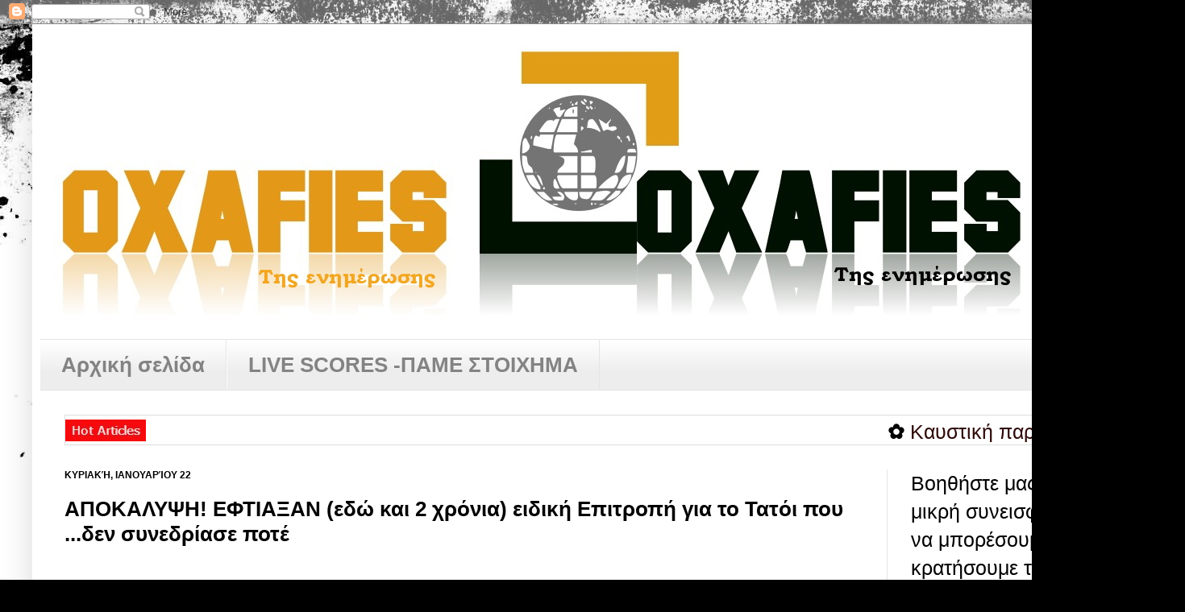

--- FILE ---
content_type: text/html; charset=UTF-8
request_url: https://www.oxafies.com/2023/01/2_0364660984.html
body_size: 33830
content:
<!DOCTYPE html>
<html class='v2' dir='ltr' xmlns='http://www.w3.org/1999/xhtml' xmlns:b='http://www.google.com/2005/gml/b' xmlns:data='http://www.google.com/2005/gml/data' xmlns:expr='http://www.google.com/2005/gml/expr'>
<head>
<link href='https://www.blogger.com/static/v1/widgets/335934321-css_bundle_v2.css' rel='stylesheet' type='text/css'/>
<meta content='IE=EmulateIE7' http-equiv='X-UA-Compatible'/>
<meta content='width=1100' name='viewport'/>
<meta content='text/html; charset=UTF-8' http-equiv='Content-Type'/>
<meta content='blogger' name='generator'/>
<link href='https://www.oxafies.com/favicon.ico' rel='icon' type='image/x-icon'/>
<link href='https://www.oxafies.com/2023/01/2_0364660984.html' rel='canonical'/>
<link rel="alternate" type="application/atom+xml" title="Ο ΧΑΦΙΕΣ - Atom" href="https://www.oxafies.com/feeds/posts/default" />
<link rel="alternate" type="application/rss+xml" title="Ο ΧΑΦΙΕΣ - RSS" href="https://www.oxafies.com/feeds/posts/default?alt=rss" />
<link rel="service.post" type="application/atom+xml" title="Ο ΧΑΦΙΕΣ - Atom" href="https://www.blogger.com/feeds/1647455569584902324/posts/default" />

<link rel="alternate" type="application/atom+xml" title="Ο ΧΑΦΙΕΣ - Atom" href="https://www.oxafies.com/feeds/6220591502987180057/comments/default" />
<!--Can't find substitution for tag [blog.ieCssRetrofitLinks]-->
<link href='https://blogger.googleusercontent.com/img/b/R29vZ2xl/AVvXsEiA9qGjj9oZl4vfbhnSjYmjB3k_iuh_9cRtKJw54rq47uGONyQT_AzyKALregpDk4_NNmJkyTxMDGFL8j4pL6GEyF0fI53aLA8G95U439pcqjl_u64tCSECwRla-xV9ncQfDSdisHDrZM_Ee2xgQSw_OvF97iDSa3W63ZAFVrm1fRoT-C67hOM/w640-h317/%CE%A7%CF%89%CF%81%CE%AF%CF%82-%CF%84%CE%AF%CF%84%CE%BB%CE%BF-7-873x432%20(1).webp' rel='image_src'/>
<meta content='https://www.oxafies.com/2023/01/2_0364660984.html' property='og:url'/>
<meta content='ΑΠΟΚΑΛΥΨΗ! ΕΦΤΙΑΞΑΝ (εδώ και 2 χρόνια) ειδική Επιτροπή για το Τατόι που ...δεν συνεδρίασε ποτέ ' property='og:title'/>
<meta content='oxafies.com' property='og:description'/>
<meta content='https://blogger.googleusercontent.com/img/b/R29vZ2xl/AVvXsEiA9qGjj9oZl4vfbhnSjYmjB3k_iuh_9cRtKJw54rq47uGONyQT_AzyKALregpDk4_NNmJkyTxMDGFL8j4pL6GEyF0fI53aLA8G95U439pcqjl_u64tCSECwRla-xV9ncQfDSdisHDrZM_Ee2xgQSw_OvF97iDSa3W63ZAFVrm1fRoT-C67hOM/w1200-h630-p-k-no-nu/%CE%A7%CF%89%CF%81%CE%AF%CF%82-%CF%84%CE%AF%CF%84%CE%BB%CE%BF-7-873x432%20(1).webp' property='og:image'/>
<title>Ο ΧΑΦΙΕΣ: ΑΠΟΚΑΛΥΨΗ! ΕΦΤΙΑΞΑΝ (εδώ και 2 χρόνια) ειδική Επιτροπή για το Τατόι που ...δεν συνεδρίασε ποτέ </title>
<meta content='E9vd2aq4T0SG0vRic_vIsoyHX7s' name='alexaVerifyID'/>
<style id='page-skin-1' type='text/css'><!--
/*
-----------------------------------------------
Blogger Template Style
Name:     Simple
Designer: Josh Peterson
URL:      www.noaesthetic.com
----------------------------------------------- */
/* Variable definitions
====================
<Variable name="keycolor" description="Main Color" type="color" default="#66bbdd"/>
<Group description="Page Text" selector="body">
<Variable name="body.font" description="Font" type="font"
default="normal normal 12px Arial, Tahoma, Helvetica, FreeSans, sans-serif"/>
<Variable name="body.text.color" description="Text Color" type="color" default="#222222"/>
</Group>
<Group description="Backgrounds" selector=".body-fauxcolumns-outer">
<Variable name="body.background.color" description="Outer Background" type="color" default="#66bbdd"/>
<Variable name="content.background.color" description="Main Background" type="color" default="#ffffff"/>
<Variable name="header.background.color" description="Header Background" type="color" default="transparent"/>
</Group>
<Group description="Links" selector=".main-outer">
<Variable name="link.color" description="Link Color" type="color" default="#2288bb"/>
<Variable name="link.visited.color" description="Visited Color" type="color" default="#888888"/>
<Variable name="link.hover.color" description="Hover Color" type="color" default="#33aaff"/>
</Group>
<Group description="Blog Title" selector=".header h1">
<Variable name="header.font" description="Font" type="font"
default="normal normal 60px Arial, Tahoma, Helvetica, FreeSans, sans-serif"/>
<Variable name="header.text.color" description="Title Color" type="color" default="#3399bb" />
</Group>
<Group description="Blog Description" selector=".header .description">
<Variable name="description.text.color" description="Description Color" type="color"
default="#777777" />
</Group>
<Group description="Tabs Text" selector=".tabs-inner .widget li a">
<Variable name="tabs.font" description="Font" type="font"
default="normal normal 14px Arial, Tahoma, Helvetica, FreeSans, sans-serif"/>
<Variable name="tabs.text.color" description="Text Color" type="color" default="#999999"/>
<Variable name="tabs.selected.text.color" description="Selected Color" type="color" default="#000000"/>
</Group>
<Group description="Tabs Background" selector=".tabs-outer .PageList">
<Variable name="tabs.background.color" description="Background Color" type="color" default="#f5f5f5"/>
<Variable name="tabs.selected.background.color" description="Selected Color" type="color" default="#eeeeee"/>
</Group>
<Group description="Post Title" selector="h3.post-title, .comments h4">
<Variable name="post.title.font" description="Font" type="font"
default="normal normal 22px Arial, Tahoma, Helvetica, FreeSans, sans-serif"/>
<Variable name="post.title.color" description="Color" type="color" default="#FE6602"/>
<Variable name="post.title.hover.color" description="Hover Color" type="color" default="#FFD25F"/>
</Group>
<Group description="Date Header" selector=".date-header">
<Variable name="date.header.color" description="Text Color" type="color"
default="#000000"/>
<Variable name="date.header.background.color" description="Background Color" type="color"
default="transparent"/>
</Group>
<Group description="Post Footer" selector=".post-footer">
<Variable name="post.footer.text.color" description="Text Color" type="color" default="#666666"/>
<Variable name="post.footer.background.color" description="Background Color" type="color"
default="#f9f9f9"/>
<Variable name="post.footer.border.color" description="Shadow Color" type="color" default="#eeeeee"/>
</Group>
<Group description="Gadgets" selector="h2">
<Variable name="widget.title.font" description="Title Font" type="font"
default="normal bold 11px Arial, Tahoma, Helvetica, FreeSans, sans-serif"/>
<Variable name="widget.title.text.color" description="Title Color" type="color" default="#000000"/>
<Variable name="widget.alternate.text.color" description="Alternate Color" type="color" default="#999999"/>
</Group>
<Group description="Images" selector=".main-inner">
<Variable name="image.background.color" description="Background Color" type="color" default="#ffffff"/>
<Variable name="image.border.color" description="Border Color" type="color" default="#eeeeee"/>
<Variable name="image.text.color" description="Caption Text Color" type="color" default="#000000"/>
</Group>
<Group description="Accents" selector=".content-inner">
<Variable name="body.rule.color" description="Separator Line Color" type="color" default="#eeeeee"/>
<Variable name="tabs.border.color" description="Tabs Border Color" type="color" default="#e5e5e5"/>
</Group>
<Variable name="body.background" description="Body Background" type="background"
color="#d64646" default="$(color) none repeat scroll top left"/>
<Variable name="body.background.override" description="Body Background Override" type="string" default=""/>
<Variable name="body.background.gradient.cap" description="Body Gradient Cap" type="url"
default="url(http://www.blogblog.com/1kt/simple/gradients_light.png)"/>
<Variable name="body.background.gradient.tile" description="Body Gradient Tile" type="url"
default="url(http://www.blogblog.com/1kt/simple/body_gradient_tile_light.png)"/>
<Variable name="content.background.color.selector" description="Content Background Color Selector" type="string" default=".content-inner"/>
<Variable name="content.padding" description="Content Padding" type="length" default="10px"/>
<Variable name="content.padding.horizontal" description="Content Horizontal Padding" type="length" default="10px"/>
<Variable name="content.shadow.spread" description="Content Shadow Spread" type="length" default="40px"/>
<Variable name="content.shadow.spread.webkit" description="Content Shadow Spread (WebKit)" type="length" default="5px"/>
<Variable name="content.shadow.spread.ie" description="Content Shadow Spread (IE)" type="length" default="10px"/>
<Variable name="main.border.width" description="Main Border Width" type="length" default="0"/>
<Variable name="header.background.gradient" description="Header Gradient" type="url" default="none"/>
<Variable name="header.shadow.offset.left" description="Header Shadow Offset Left" type="length" default="-1px"/>
<Variable name="header.shadow.offset.top" description="Header Shadow Offset Top" type="length" default="-1px"/>
<Variable name="header.shadow.spread" description="Header Shadow Spread" type="length" default="1px"/>
<Variable name="header.padding" description="Header Padding" type="length" default="30px"/>
<Variable name="header.border.size" description="Header Border Size" type="length" default="1px"/>
<Variable name="header.bottom.border.size" description="Header Bottom Border Size" type="length" default="1px"/>
<Variable name="header.border.horizontalsize" description="Header Horizontal Border Size" type="length" default="0"/>
<Variable name="description.text.size" description="Description Text Size" type="string" default="140%"/>
<Variable name="tabs.margin.top" description="Tabs Margin Top" type="length" default="0" />
<Variable name="tabs.margin.side" description="Tabs Side Margin" type="length" default="30px" />
<Variable name="tabs.background.gradient" description="Tabs Background Gradient" type="url"
default="url(http://www.blogblog.com/1kt/simple/gradients_light.png)"/>
<Variable name="tabs.border.width" description="Tabs Border Width" type="length" default="1px"/>
<Variable name="tabs.bevel.border.width" description="Tabs Bevel Border Width" type="length" default="1px"/>
<Variable name="date.header.padding" description="Date Header Padding" type="string" default="inherit"/>
<Variable name="date.header.letterspacing" description="Date Header Letter Spacing" type="string" default="inherit"/>
<Variable name="date.header.margin" description="Date Header Margin" type="string" default="inherit"/>
<Variable name="post.margin.bottom" description="Post Bottom Margin" type="length" default="25px"/>
<Variable name="image.border.small.size" description="Image Border Small Size" type="length" default="2px"/>
<Variable name="image.border.large.size" description="Image Border Large Size" type="length" default="5px"/>
<Variable name="page.width.selector" description="Page Width Selector" type="string" default=".region-inner"/>
<Variable name="page.width" description="Page Width" type="string" default="auto"/>
<Variable name="main.section.margin" description="Main Section Margin" type="length" default="15px"/>
<Variable name="main.padding" description="Main Padding" type="length" default="15px"/>
<Variable name="main.padding.top" description="Main Padding Top" type="length" default="30px"/>
<Variable name="main.padding.bottom" description="Main Padding Bottom" type="length" default="30px"/>
<Variable name="paging.background"
color="#ffffff"
description="Background of blog paging area" type="background"
default="transparent none no-repeat scroll top center"/>
<Variable name="footer.bevel" description="Bevel border length of footer" type="length" default="0"/>
<Variable name="startSide" description="Side where text starts in blog language" type="automatic" default="left"/>
<Variable name="endSide" description="Side where text ends in blog language" type="automatic" default="right"/>
*/
/* Content
----------------------------------------------- */
body {
font: normal normal 25px Arial, Tahoma, Helvetica, FreeSans, sans-serif;
color: #000000;
background: #000000 url(//themes.googleusercontent.com/image?id=1au0Ex-nW8qgAN9nqocWIoftRd4qJt8epMq8FgrMfnzoKWDYFCOMvYJ5M2-f6ZhHjz8it) no-repeat fixed top center /* Credit: hdoddema (http://www.istockphoto.com/googleimages.php?id=357703&platform=blogger) */;
padding: 0 40px 40px 40px;
}
html body .region-inner {
min-width: 0;
max-width: 100%;
width: auto;
}
a:link {
text-decoration:none;
color: #2e0a08;
}
a:visited {
text-decoration:none;
color: #696969;
}
a:hover {
text-decoration:underline;
color: #ff2707;
}
.body-fauxcolumn-outer .fauxcolumn-inner {
background: transparent none repeat scroll top left;
_background-image: none;
}
.body-fauxcolumn-outer .cap-top {
position: absolute;
z-index: 1;
height: 400px;
width: 100%;
background: #000000 url(//themes.googleusercontent.com/image?id=1au0Ex-nW8qgAN9nqocWIoftRd4qJt8epMq8FgrMfnzoKWDYFCOMvYJ5M2-f6ZhHjz8it) no-repeat fixed top center /* Credit: hdoddema (http://www.istockphoto.com/googleimages.php?id=357703&platform=blogger) */;
}
.body-fauxcolumn-outer .cap-top .cap-left {
width: 100%;
background: transparent none repeat-x scroll top left;
_background-image: none;
}
.content-outer {
-moz-box-shadow: 0 0 40px rgba(0, 0, 0, .15);
-webkit-box-shadow: 0 0 5px rgba(0, 0, 0, .15);
-goog-ms-box-shadow: 0 0 10px #333333;
box-shadow: 0 0 40px rgba(0, 0, 0, .15);
margin-bottom: 1px;
}
.content-inner {
padding: 10px 10px;
}
.content-inner {
background-color: #ffffff;
}
/* Header
----------------------------------------------- */
.header-outer {
background: transparent none repeat-x scroll 0 -400px;
_background-image: none;
}
.Header h1 {
font: normal normal 60px Arial, Tahoma, Helvetica, FreeSans, sans-serif;
color: #6f1e21;
text-shadow: -1px -1px 1px rgba(0, 0, 0, .2);
}
.Header h1 a {
color: #6f1e21;
}
.Header .description {
font-size: 140%;
color: #2e0a08;
}
.header-inner .Header .titlewrapper {
padding: 22px 30px;
}
.header-inner .Header .descriptionwrapper {
padding: 0 30px;
}
/* Tabs
----------------------------------------------- */
.tabs-inner .section:first-child {
border-top: 1px solid #e5e5e5;
}
.tabs-inner .section:first-child ul {
margin-top: -1px;
border-top: 1px solid #e5e5e5;
border-left: 0 solid #e5e5e5;
border-right: 0 solid #e5e5e5;
}
.tabs-inner .widget ul {
background: #ededed url(//www.blogblog.com/1kt/simple/gradients_light.png) repeat-x scroll 0 -800px;
_background-image: none;
border-bottom: 1px solid #e5e5e5;
margin-top: 0;
margin-left: -30px;
margin-right: -30px;
}
.tabs-inner .widget li a {
display: inline-block;
padding: .6em 1em;
font: normal bold 26px Arial, Tahoma, Helvetica, FreeSans, sans-serif;
color: #838383;
border-left: 1px solid #ffffff;
border-right: 1px solid #e5e5e5;
}
.tabs-inner .widget li:first-child a {
border-left: none;
}
.tabs-inner .widget li.selected a, .tabs-inner .widget li a:hover {
color: #000000;
background-color: #e5e5e5;
text-decoration: none;
}
/* Columns
----------------------------------------------- */
.main-outer {
border-top: 0 solid #e5e5e5;
}
.fauxcolumn-left-outer .fauxcolumn-inner {
border-right: 1px solid #e5e5e5;
}
.fauxcolumn-right-outer .fauxcolumn-inner {
border-left: 1px solid #e5e5e5;
}
/* Headings
----------------------------------------------- */
h2 {
margin: 0 0 1em 0;
font: normal bold 12px Arial, Tahoma, Helvetica, FreeSans, sans-serif;
color: #000000;
text-transform: uppercase;
}
/* Widgets
----------------------------------------------- */
.widget .zippy {
color: #838383;
text-shadow: 2px 2px 1px rgba(0, 0, 0, .1);
}
.widget .popular-posts ul {
list-style: none;
}
/* Posts
----------------------------------------------- */
.date-header span {
background-color: transparent;
color: #000000;
padding: inherit;
letter-spacing: inherit;
margin: inherit;
}
.main-inner {
padding-top: 30px;
padding-bottom: 30px;
}
.main-inner .column-center-inner {
padding: 0 15px;
}
.main-inner .column-center-inner .section {
margin: 0 15px;
}
.post {
margin: 0 0 25px 0;
background: url(https://blogger.googleusercontent.com/img/b/R29vZ2xl/AVvXsEiDFSgk5zr6eDfZ9uyD0DHb9wGBLtP_GLB-DyE3miItx38SkVFM5dUm_q66E_AslthvkSh5mtPAe4653MMXP4-fYqoYEMWS2qvWYYvllHKnI20yN0EjFkoM798TSoCnxU255jIGvSIE29Y8/s1600/resfiles_sdfp.gif);
background-repeat: no-repeat;
background-position: bottom center;
margin:.5em 0 1.5em;
padding-bottom:2.5em;
}
.post h3 a, .post h3 a:visited { color: #ff2707; }
.post h3 a:hover { color: #FFD25F; }
h3.post-title, .comments h4 {
font: normal bold 26px Arial, Tahoma, Helvetica, FreeSans, sans-serif;
margin: .75em 0 0;
}
.post-body {
font-size: 110%;
line-height: 1.4;
position: relative;
}
.post-body img, .post-body .tr-caption-container, .Profile img, .Image img,
.BlogList .item-thumbnail img {
padding: 2px;
background: #ffffff;
border: 1px solid #e5e5e5;
-moz-box-shadow: 1px 1px 5px rgba(0, 0, 0, .1);
-webkit-box-shadow: 1px 1px 5px rgba(0, 0, 0, .1);
box-shadow: 1px 1px 5px rgba(0, 0, 0, .1);
}
.post-body img, .post-body .tr-caption-container {
padding: 5px;
}
.post-body .tr-caption-container {
color: #000000;
}
.post-body .tr-caption-container img {
padding: 0;
background: transparent;
border: none;
-moz-box-shadow: 0 0 0 rgba(0, 0, 0, .1);
-webkit-box-shadow: 0 0 0 rgba(0, 0, 0, .1);
box-shadow: 0 0 0 rgba(0, 0, 0, .1);
}
.post-header {
margin: 0 0 1.5em;
line-height: 1.6;
font-size: 90%;
}
.post-footer {
margin: 20px -2px 0;
padding: 5px 10px;
color: #000000;
background-color: #f1f1f1;
border-bottom: 1px solid #e5e5e5;
line-height: 1.6;
font-size: 90%;
}
padding-top: 1.5em;
border-top: 1px solid #e5e5e5;
background-position: 0 1.5em;
}
#comments .comment-author:first-child {
padding-top: 0;
border-top: none;
}
.avatar-image-container {
margin: .2em 0 0;
}
#comments .avatar-image-container img {
border: 1px solid #e5e5e5;
}
/* Accents
---------------------------------------------- */
.section-columns td.columns-cell {
border-left: 1px solid #e5e5e5;
}
.blog-pager {
background: transparent none no-repeat scroll top center;
}
.blog-pager-older-link, .home-link,
.blog-pager-newer-link {
background-color: #ffffff;
padding: 5px;
}
.footer-outer {
border-top: 0 dashed #bbbbbb;
}
/* Mobile
----------------------------------------------- */
.mobile .content-outer {
-webkit-box-shadow: 0 0 3px rgba(0, 0, 0, .15);
box-shadow: 0 0 3px rgba(0, 0, 0, .15);
padding: 0 40px;
}
body.mobile .AdSense {
margin: 0 -40px;
}
.mobile .tabs-inner .widget ul {
margin-left: 0;
margin-right: 0;
}
.mobile .post {
margin: 0;
}
.mobile .main-inner .column-center-inner .section {
margin: 0;
}
.mobile .date-header span {
padding: 0.1em 10px;
margin: 0 -10px;
}
.mobile h3.post-title {
margin: 0;
}
.mobile .blog-pager {
background: transparent;
}
.mobile .footer-outer {
border-top: none;
}
.mobile .main-inner, .mobile .footer-inner {
background-color: #ffffff;
}
.mobile-index-contents {
color: #000000;
}
.mobile-link-button {
background-color: #2e0a08;
}
.mobile-link-button a:link, .mobile-link-button a:visited {
color: #ffffff;
}
.mobile .body-fauxcolumn-outer .cap-top {
background-size: 100% auto;
}
/*--Main Container--*/
.main_view {
float: left;
position: relative;
}
/*--Window/Masking Styles--*/
.window {
height:300px; width: 480px;
overflow: hidden; /*--Hides anything outside of the set width/height--*/
position: relative;
}
.image_reel {
position: absolute;
top: 0; left: 0;
}
.image_reel img {float: left;}
/*--Paging Styles--*/
.paging {
position: absolute;
bottom: 40px; right: -7px;
width: 178px; height:47px;
z-index: 100; /*--Assures the paging stays on the top layer--*/
text-align: center;
line-height: 40px;
background: url(https://blogger.googleusercontent.com/img/b/R29vZ2xl/AVvXsEjHBgItmjaUWvWGz3bx2fyxwwIWv5O5PILnzT4aW0u10lta8Ipz4WkuQjT3b4k1TOaYu7S6cCBigKsHlupO58qL58lMH8DY5SSYCBZQekU5M_EyVb9hBfSe4T9Tdk0E99Tcp4MbgR63ibWr/s1600/paging_bg2.png) no-repeat;
display: none; /*--Hidden by default, will be later shown with jQuery--*/
}
.paging a {
padding: 5px;
text-decoration: none;
color: #fff;
}
.paging a.active {
font-weight: bold;
background: #920000;
border: 1px solid #610000;
-moz-border-radius: 3px;
-khtml-border-radius: 3px;
-webkit-border-radius: 3px;
}
.paging a:hover {font-weight: bold;}

--></style>
<style id='template-skin-1' type='text/css'><!--
body {
min-width: 1390px;
}
.content-outer, .content-fauxcolumn-outer, .region-inner {
min-width: 1390px;
max-width: 1390px;
_width: 1390px;
}
.main-inner .columns {
padding-left: 0;
padding-right: 320px;
}
.main-inner .fauxcolumn-center-outer {
left: 0;
right: 320px;
/* IE6 does not respect left and right together */
_width: expression(this.parentNode.offsetWidth -
parseInt("0") -
parseInt("320px") + 'px');
}
.main-inner .fauxcolumn-left-outer {
width: 0;
}
.main-inner .fauxcolumn-right-outer {
width: 320px;
}
.main-inner .column-left-outer {
width: 0;
right: 100%;
margin-left: -0;
}
.main-inner .column-right-outer {
width: 320px;
margin-right: -320px;
}
#layout {
min-width: 0;
}
#layout .content-outer {
min-width: 0;
width: 800px;
}
#layout .region-inner {
min-width: 0;
width: auto;
}
--></style>
<script src="//ajax.googleapis.com/ajax/libs/jquery/1.3/jquery.min.js" type="text/javascript"></script>
<script type='text/javascript'>

$(document).ready(function() {

//Set Default State of each portfolio piece
$(".paging").show();
$(".paging a:first").addClass("active");

//Get size of images, how many there are, then determin the size of the image reel.
var imageWidth = $(".window").width();
var imageSum = $(".image_reel img").size();
var imageReelWidth = imageWidth * imageSum;

//Adjust the image reel to its new size
$(".image_reel").css({'width' : imageReelWidth});

//Paging + Slider Function
rotate = function(){
var triggerID = $active.attr("rel") - 1; //Get number of times to slide
var image_reelPosition = triggerID * imageWidth; //Determines the distance the image reel needs to slide

$(".paging a").removeClass('active'); //Remove all active class
$active.addClass('active'); //Add active class (the $active is declared in the rotateSwitch function)

//Slider Animation
$(".image_reel").animate({
left: -image_reelPosition
}, 500 );

};

//Rotation + Timing Event
rotateSwitch = function(){
play = setInterval(function(){ //Set timer - this will repeat itself every 3 seconds
$active = $('.paging a.active').next();
if ( $active.length === 0) { //If paging reaches the end...
$active = $('.paging a:first'); //go back to first
}
rotate(); //Trigger the paging and slider function
}, 7000); //Timer speed in milliseconds (3 seconds)
};

rotateSwitch(); //Run function on launch

//On Hover
$(".image_reel a").hover(function() {
clearInterval(play); //Stop the rotation
}, function() {
rotateSwitch(); //Resume rotation
});

//On Click
$(".paging a").click(function() {
$active = $(this); //Activate the clicked paging
//Reset Timer
clearInterval(play); //Stop the rotation
rotate(); //Trigger rotation immediately
rotateSwitch(); // Resume rotation
return false; //Prevent browser jump to link anchor
});

});
</script>
<script type='text/javascript'>

  var _gaq = _gaq || [];
  _gaq.push(['_setAccount', 'UA-22573450-1']);
  _gaq.push(['_trackPageview']);

  (function() {
    var ga = document.createElement('script'); ga.type = 'text/javascript'; ga.async = true;
    ga.src = ('https:' == document.location.protocol ? 'https://ssl' : 'http://www') + '.google-analytics.com/ga.js';
    var s = document.getElementsByTagName('script')[0]; s.parentNode.insertBefore(ga, s);
  })();

</script>
<link href='https://www.blogger.com/dyn-css/authorization.css?targetBlogID=1647455569584902324&amp;zx=cc283463-507e-45a0-9e96-0583a3bcb3b1' media='none' onload='if(media!=&#39;all&#39;)media=&#39;all&#39;' rel='stylesheet'/><noscript><link href='https://www.blogger.com/dyn-css/authorization.css?targetBlogID=1647455569584902324&amp;zx=cc283463-507e-45a0-9e96-0583a3bcb3b1' rel='stylesheet'/></noscript>
<meta name='google-adsense-platform-account' content='ca-host-pub-1556223355139109'/>
<meta name='google-adsense-platform-domain' content='blogspot.com'/>

<!-- data-ad-client=ca-pub-5349762708973883 -->

</head>
<body class='loading'>
<div class='navbar section' id='navbar'><div class='widget Navbar' data-version='1' id='Navbar1'><script type="text/javascript">
    function setAttributeOnload(object, attribute, val) {
      if(window.addEventListener) {
        window.addEventListener('load',
          function(){ object[attribute] = val; }, false);
      } else {
        window.attachEvent('onload', function(){ object[attribute] = val; });
      }
    }
  </script>
<div id="navbar-iframe-container"></div>
<script type="text/javascript" src="https://apis.google.com/js/platform.js"></script>
<script type="text/javascript">
      gapi.load("gapi.iframes:gapi.iframes.style.bubble", function() {
        if (gapi.iframes && gapi.iframes.getContext) {
          gapi.iframes.getContext().openChild({
              url: 'https://www.blogger.com/navbar/1647455569584902324?po\x3d6220591502987180057\x26origin\x3dhttps://www.oxafies.com',
              where: document.getElementById("navbar-iframe-container"),
              id: "navbar-iframe"
          });
        }
      });
    </script><script type="text/javascript">
(function() {
var script = document.createElement('script');
script.type = 'text/javascript';
script.src = '//pagead2.googlesyndication.com/pagead/js/google_top_exp.js';
var head = document.getElementsByTagName('head')[0];
if (head) {
head.appendChild(script);
}})();
</script>
</div></div>
<div class='body-fauxcolumns'>
<div class='fauxcolumn-outer body-fauxcolumn-outer'>
<div class='cap-top'>
<div class='cap-left'></div>
<div class='cap-right'></div>
</div>
<div class='fauxborder-left'>
<div class='fauxborder-right'></div>
<div class='fauxcolumn-inner'>
</div>
</div>
<div class='cap-bottom'>
<div class='cap-left'></div>
<div class='cap-right'></div>
</div>
</div>
</div>
<div class='content'>
<div class='content-fauxcolumns'>
<div class='fauxcolumn-outer content-fauxcolumn-outer'>
<div class='cap-top'>
<div class='cap-left'></div>
<div class='cap-right'></div>
</div>
<div class='fauxborder-left'>
<div class='fauxborder-right'></div>
<div class='fauxcolumn-inner'>
</div>
</div>
<div class='cap-bottom'>
<div class='cap-left'></div>
<div class='cap-right'></div>
</div>
</div>
</div>
<div class='content-outer'>
<div class='content-cap-top cap-top'>
<div class='cap-left'></div>
<div class='cap-right'></div>
</div>
<div class='fauxborder-left content-fauxborder-left'>
<div class='fauxborder-right content-fauxborder-right'></div>
<div class='content-inner'>
<header>
<div class='header-outer'>
<div class='header-cap-top cap-top'>
<div class='cap-left'></div>
<div class='cap-right'></div>
</div>
<div class='fauxborder-left header-fauxborder-left'>
<div class='fauxborder-right header-fauxborder-right'></div>
<div class='region-inner header-inner'>
<div class='header section' id='header'><div class='widget Header' data-version='1' id='Header1'>
<div id='header-inner'>
<a href='https://www.oxafies.com/' style='display: block'>
<img alt='Ο ΧΑΦΙΕΣ' height='356px; ' id='Header1_headerimg' src='https://blogger.googleusercontent.com/img/b/R29vZ2xl/AVvXsEitC5w3Veq1ZcQUY9sAVotdPcTdvhOW_BJwBbGawAVa6DXkxYzst91YRV_Bfm6VZA9bq5XbJXOiJXuiCryI7iqJX5LvEbc0pvbDpMB8mj7A494T2rcurlvKTv839P9rI8giC4xCGOeaP8k/s1600/OXAFIES+-+%25CE%2591%25CE%25BD%25CF%2584%25CE%25AF%25CE%25B3%25CF%2581%25CE%25B1%25CF%2586%25CE%25BF.jpg' style='display: block' width='1245px; '/>
</a>
<div class='descriptionwrapper'>
<p class='description'><span>
</span></p>
</div>
</div>
</div></div>
</div>
</div>
<div class='header-cap-bottom cap-bottom'>
<div class='cap-left'></div>
<div class='cap-right'></div>
</div>
</div>
</header>
<div class='tabs-outer'>
<div class='tabs-cap-top cap-top'>
<div class='cap-left'></div>
<div class='cap-right'></div>
</div>
<div class='fauxborder-left tabs-fauxborder-left'>
<div class='fauxborder-right tabs-fauxborder-right'></div>
<div class='region-inner tabs-inner'>
<div class='tabs section' id='crosscol'><div class='widget PageList' data-version='1' id='PageList1'>
<h2>Σελίδες</h2>
<div class='widget-content'>
<ul>
<li>
<a href='https://www.oxafies.com/'>Αρχική σελίδα</a>
</li>
<li>
<a href='https://www.oxafies.com/p/live-scores.html'>LIVE SCORES -ΠΑΜΕ ΣΤΟΙΧΗΜΑ</a>
</li>
</ul>
<div class='clear'></div>
</div>
</div></div>
<div class='tabs section' id='crosscol-overflow'><div class='widget HTML' data-version='1' id='HTML11'>
<div class='widget-content'>
<table border="0" cellspacing="0" cellpadding="0" style="width:901px;background:url(https://blogger.googleusercontent.com/img/b/R29vZ2xl/AVvXsEhvsxgSw2pzH1vy_9tgSeRAj9w3WGT-szkF_9A87fTO8whKP-tVev4GmnngSVwqZEIotP8cDPwyNuPZGPfdWlBfpY1LNvxLfr_eadMEDMOsReGwQ93KpKUn2gYJzBDCu6pDclUS0pkn8hg/s1600/hot-articles.jpg) no-repeat center left;;padding:3px 3px 3px 100px;border: 1px solid #ddd;;"><tbody><tr><td><div style="position:relative;overflow:hidden;width:1200px;height:30px;" onmouseover="copyspeed=pausespeed" onmouseout="copyspeed=memoryspeed"><div id="memoryscroller" style="position: absolute; left: -101px; top: 0px;"><nobr><script type="text/javascript" async="" src="https://apis.google.com/js/plusone.js" gapi_processed="true"></script><script type="text/javascript">
var nMaxPosts =10;
        var nWidth = 100;
        var nScrollDelay = 0;
        var sDirection = "left";
        var sOpenLinkLocation = "N";
        var sBulletChar = "&#10047;"
</script>
<script type="text/javascript">
function RecentPostsScrollerv2(json) {
var sHeadLines;
var sPostURL;
var objPost;
var sMoqueeHTMLStart;
var sMoqueeHTMLEnd;
var sPoweredBy;
var sHeadlineTerminator;
var sPostLinkLocation;

try {

sMoqueeHTMLStart = "\<MARQUEE behavior=\"scroll\" onmouseover=\"this.stop();\" onmouseout=\"this.start();\" ";

if (nWidth) {
sMoqueeHTMLStart = sMoqueeHTMLStart + " width = \"" + nWidth + "%\"";
} else {
sMoqueeHTMLStart = sMoqueeHTMLStart + " width = \"100%\"";
}
if (nScrollDelay) {
sMoqueeHTMLStart = sMoqueeHTMLStart + " scrolldelay = \"" + nScrollDelay + "\"";
}
if (sDirection) {
sMoqueeHTMLStart = sMoqueeHTMLStart + " direction = \"" + sDirection + "\"\>";

if (sDirection == "left" || sDirection == "right") {
sHeadlineTerminator = "&nbsp;&nbsp;";
} else {
sHeadlineTerminator = "\<br/\>";
}
}
if (sOpenLinkLocation == "N") {
sPostLinkLocation = " target= \"_blank\" ";
} else {
sPostLinkLocation = " ";
}
sMoqueeHTMLEnd = "\</MARQUEE\>"

sHeadLines = "";

for (var nFeedCounter = 0; nFeedCounter < nMaxPosts; nFeedCounter++) {
var objPost = json.feed.entry[nFeedCounter];

if (nFeedCounter == json.feed.entry.length) break;

for (var nCounter = 0; nCounter < objPost.link.length; nCounter++) {
if (objPost.link[nCounter].rel == 'alternate') {
sPostURL = objPost.link[nCounter].href;
break;
}
}
sHeadLines = sHeadLines + "\<b\>" + sBulletChar + "\</b\> \<a " + sPostLinkLocation + " href=\"" + sPostURL + "\">" + objPost.title.$t + "\</a\>" + sHeadlineTerminator;
}

if (sDirection == "left") {
sHeadLines = sHeadLines + "&nbsp;&nbsp;" + sPoweredBy;
} else if (sDirection == "right") {
sHeadLines = sPoweredBy + "&nbsp;&nbsp;" + sHeadLines;
} else if (sDirection == "up") {
sHeadLines = sHeadLines + "\<br/\>" + sHeadLines;
}
document.write(sMoqueeHTMLStart + sHeadLines + sMoqueeHTMLEnd)
} catch (exception) {
alert(exception);
}
}</script>
<script src="//www.oxafies.com/feeds/posts/default?alt=json-in-script&amp;callback=RecentPostsScrollerv2&amp;max-results=10" type="text/javascript"></script></nobr></div></div></td></tr></tbody></table>
</div>
<div class='clear'></div>
</div></div>
</div>
</div>
<div class='tabs-cap-bottom cap-bottom'>
<div class='cap-left'></div>
<div class='cap-right'></div>
</div>
</div>
<div class='main-outer'>
<div class='main-cap-top cap-top'>
<div class='cap-left'></div>
<div class='cap-right'></div>
</div>
<div class='fauxborder-left main-fauxborder-left'>
<div class='fauxborder-right main-fauxborder-right'></div>
<div class='region-inner main-inner'>
<div class='columns fauxcolumns'>
<div class='fauxcolumn-outer fauxcolumn-center-outer'>
<div class='cap-top'>
<div class='cap-left'></div>
<div class='cap-right'></div>
</div>
<div class='fauxborder-left'>
<div class='fauxborder-right'></div>
<div class='fauxcolumn-inner'>
</div>
</div>
<div class='cap-bottom'>
<div class='cap-left'></div>
<div class='cap-right'></div>
</div>
</div>
<div class='fauxcolumn-outer fauxcolumn-left-outer'>
<div class='cap-top'>
<div class='cap-left'></div>
<div class='cap-right'></div>
</div>
<div class='fauxborder-left'>
<div class='fauxborder-right'></div>
<div class='fauxcolumn-inner'>
</div>
</div>
<div class='cap-bottom'>
<div class='cap-left'></div>
<div class='cap-right'></div>
</div>
</div>
<div class='fauxcolumn-outer fauxcolumn-right-outer'>
<div class='cap-top'>
<div class='cap-left'></div>
<div class='cap-right'></div>
</div>
<div class='fauxborder-left'>
<div class='fauxborder-right'></div>
<div class='fauxcolumn-inner'>
</div>
</div>
<div class='cap-bottom'>
<div class='cap-left'></div>
<div class='cap-right'></div>
</div>
</div>
<!-- corrects IE6 width calculation -->
<div class='columns-inner'>
<div class='column-center-outer'>
<div class='column-center-inner'>
<div class='main section' id='main'><div class='widget Blog' data-version='1' id='Blog1'>
<div class='blog-posts hfeed'>
<!--Can't find substitution for tag [defaultAdStart]-->

          <div class="date-outer">
        
<h2 class='date-header'><span>Κυριακή, Ιανουαρίου 22</span></h2>

          <div class="date-posts">
        
<div class='post-outer'>
<div class='post hentry'>
<a name='6220591502987180057'></a>
<h3 class='post-title entry-title'>
ΑΠΟΚΑΛΥΨΗ! ΕΦΤΙΑΞΑΝ (εδώ και 2 χρόνια) ειδική Επιτροπή για το Τατόι που ...δεν συνεδρίασε ποτέ 
</h3>
<div class='post-header'>
<div class='post-header-line-1'></div>
</div>
<div class='post-body entry-content' id='post-body-6220591502987180057'>
<div class="post-outer">
<div class="post clearfix">

                        <div itemprop="blogPost" itemscope="itemscope" itemtype="http://schema.org/BlogPosting">
                      

<article>
<div class="post-body entry-content" id="post-body-1856070361483749693" itemprop="articleBody">

<div class="clearfix"></div>
<div class="fbt-snippets clearfix">
<div class="fbt-item-excerpt">
<h3 class="h5">Τώρα που τελείωσε το θέμα με την κηδεία του τέως βασιλιά 
Κωνσταντίνου κ αι όσα τη συνόδευσαν, θα απαντήσει κάποιος από την 
κυβέρνηση για την...</h3>
</div>
<div class="clearfix"></div>
<div id="random-posts"></div>
</div>
<a href="https://blogger.googleusercontent.com/img/b/R29vZ2xl/AVvXsEiA9qGjj9oZl4vfbhnSjYmjB3k_iuh_9cRtKJw54rq47uGONyQT_AzyKALregpDk4_NNmJkyTxMDGFL8j4pL6GEyF0fI53aLA8G95U439pcqjl_u64tCSECwRla-xV9ncQfDSdisHDrZM_Ee2xgQSw_OvF97iDSa3W63ZAFVrm1fRoT-C67hOM/s873/%CE%A7%CF%89%CF%81%CE%AF%CF%82-%CF%84%CE%AF%CF%84%CE%BB%CE%BF-7-873x432%20(1).webp"><img border="0" height="317" src="https://blogger.googleusercontent.com/img/b/R29vZ2xl/AVvXsEiA9qGjj9oZl4vfbhnSjYmjB3k_iuh_9cRtKJw54rq47uGONyQT_AzyKALregpDk4_NNmJkyTxMDGFL8j4pL6GEyF0fI53aLA8G95U439pcqjl_u64tCSECwRla-xV9ncQfDSdisHDrZM_Ee2xgQSw_OvF97iDSa3W63ZAFVrm1fRoT-C67hOM/w640-h317/%CE%A7%CF%89%CF%81%CE%AF%CF%82-%CF%84%CE%AF%CF%84%CE%BB%CE%BF-7-873x432%20(1).webp" width="640" /></a><br /><span style="font-size: large;">Τώρα που τελείωσε το θέμα με την κηδεία του τέως βασιλιά <b>Κωνσταντίνου κ</b>αι
 όσα τη συνόδευσαν, θα απαντήσει κάποιος από την κυβέρνηση για την 
κατάσταση στο Τατόι και τις ντροπιαστικές εικόνες εγκατάλειψής του; 
Μάλιστα οι ευθύνες γίνονται μεγαλύτερες διότι εκτός από τη μηδενική 
απορρόφηση των έργων ΕΣΠΑ που έχουν εγκριθεί για το κτήμα, σήμερα η 
στήλη φέρνει στο φως και <span><a name="more"></a></span>κάτι άλλο...</span><div><span style="font-size: large;"><br />Δεν είναι υπόλογη μόνο η υπουργός Πολιτισμού <b>Λ. Μενδώνη. </b>Ο
 ίδιος ο Κυριάκος Μητσοτάκης έχει βάλει ως πρωθυπουργός την υπογραφή του
 σε μια απόφαση η οποία (ύστερα από όλες τις τελευταίες εξελίξεις) 
εκθέτει και αυτόν ανεπανόρθωτα! <br /><br />Από τον Μάρτιο του 2021, &#8220;με απόφαση του υπουργικού συμβουλίου μετά από πρόταση του Πρωθυπουργού&#8221; έχει συσταθεί μια (ακόμη) <b>Κυβερνητική Επιτροπή,</b>
 η οποία τι αφορά; &#8220;Τον προγραμματισμό, τον συντονισμό και την 
επιτάχυνση των διαδικασιών αποκατάστασης του τέως Βασιλικού Κτήματος 
Τατοΐου&#8221;...</span><br /><a href="https://blogger.googleusercontent.com/img/b/R29vZ2xl/AVvXsEipGNRpzFa7ioJF17DGWVGX3aoBC_cV5cSf8rF5qwIC9RAAyQuZBftrPprrhBk1bWSwNI3-nJ9j_EWvQN1ChtIsnSg44UHc5JWmZrvVX2wEjV8NNo6dkY2mxKJkkZ9GvUfOXW3JX37YqdTJ2P6ebRbm_Mz-2agRTL8Ktn4T5T0HvtDA7Fjy9Xg/s847/322592848_1802516093482655_2883055296800007175_n%20(2).jpg"><img border="0" height="430" src="https://blogger.googleusercontent.com/img/b/R29vZ2xl/AVvXsEipGNRpzFa7ioJF17DGWVGX3aoBC_cV5cSf8rF5qwIC9RAAyQuZBftrPprrhBk1bWSwNI3-nJ9j_EWvQN1ChtIsnSg44UHc5JWmZrvVX2wEjV8NNo6dkY2mxKJkkZ9GvUfOXW3JX37YqdTJ2P6ebRbm_Mz-2agRTL8Ktn4T5T0HvtDA7Fjy9Xg/w640-h430/322592848_1802516093482655_2883055296800007175_n%20(2).jpg" width="640" /></a><br /><br /><span style="font-size: large;">Ενδιαφέρον έχει μάλιστα ότι η συγκρότηση της Επιτροπής αυτής αποφασίστηκε πριν από την μεγάλη καταστροφική <b>πυρκαγιά</b>
 του καλοκαιριού εκείνης της χρονιάς. Άρα, στη συνέχεια υπήρξαν πολλοί 
περισσότεροι λόγοι πια για τη δραστηριοποίησή της και την &#8220;επιτάχυνση&#8221; 
όλων των αναγκαίων έργων. <br /><br />Ποιοι είναι (και παραμένουν) <b>μέλη της Επιτροπής</b>
 αυτής; Η υπουργός Πολιτισμού Λ. Μενδώνη, ως Πρόεδρος. Ο υπουργός 
Υποδομών Κ. Καραμανλής. Ο Υπουργός Αγροτικής Ανάπτυξης Γ. Γεωργαντάς. Ο 
αναπληρωτής Υπουργός Εσωτερικών Στ. Πέτσας. Ο υφυπουργός Περιβάλλοντος 
αρμόδιος για θέματα χωροταξίας και αστικού περιβάλλοντος Ν. Ταγαράς. Ο 
έτερος υφυπουργός Περιβάλλοντος αρμόδιος για θέματα φυσικού 
περιβάλλοντος και υδάτων Γ. Αμυράς. Και οι γενικοί Γραμματείς των 
υπουργείων Πολιτισμού και Υποδομών. <br /><br />Η ίδια πρωθυπουργική απόφαση προβλέπει την υποχρέωση της Επιτροπής να <i>&#8220;συνεδριάζει
 τακτικά μία φορά τον μήνα και εκτάκτως, ύστερα από πρόσκληση της 
Προέδρου της, η οποία περιλαμβάνει τα θέματα της ημερήσιας διάταξης&#8221;. </i><br /><br />Επίσης ορίστηκε ότι στις <b>συνεδριάσεις</b>
 της Επιτροπής μπορούν να μετέχουν, ύστερα από πρόσκληση της προέδρου 
της, ο Συντονιστής της Αποκεντρωμένης Διοίκησης Αττικής, ο 
Περιφερειάρχης Αττικής, oι Δήμαρχοι της Αττικής, υπηρεσιακοί παράγοντες 
και εκπρόσωποι φορέων για την αποκατάσταση και ανάδειξη του τέως 
βασιλικού κτήματος Τατοΐου. <br /><br />Αλήθεια λοιπόν, είκοσι μήνες μετά, τι έργο έχει να επιδείξει αυτή η Κυβερνητική Επιτροπή που συστάθηκε στις <b>29 Μαρτίου 2021</b>
 με απόφαση του κ. Μητσοτάκη και με πρόεδρο την κ. Μενδώνη; Πόσες φορές 
έχει συνεδριάσει; Σύμφωνα με τα οριζόμενα, θα έπρεπε τουλάχιστον καμιά 
εικοσαριά έως τώρα; Ειδικά μετά τις πυρκαγιές, πόσες συνεδριάσεις 
έγιναν; Πόσοι φορείς και αρμόδιοι κλήθηκαν να συνεισφέρουν; Κι αφού εκ 
του αποτελέσματος η κ. Μενδώνη δεν επιτέλεσε το έργο της οι 
...προϊστάμενοί της στο &#8220;επιτελικό κράτος&#8221; τι έκαναν;<br /></span><div style="text-align: right;"><span style="font-size: medium;"><i><b>Ο Κοριός</b></i></span></div></div><span style="font-size: large;">
</span></div><span style="font-size: large;">
</span></article><span style="font-size: large;"><a href="http://www.press-gr.com/2023/01/2_01870060006.html"><span style="font-size: x-small;">http://www.press-gr.com/2023/01/2_01870060006.html</span></a></span><br /></div></div></div>
<div style='clear: both;'></div>
</div>
<div class='post-footer'>
<div class='post-footer-line post-footer-line-1'><span class='post-timestamp'>
at
<a class='timestamp-link' href='https://www.oxafies.com/2023/01/2_0364660984.html' rel='bookmark' title='permanent link'><abbr class='published' title='2023-01-22T18:00:00+02:00'>1/22/2023 06:00:00 μ.μ.</abbr></a>
</span>
<span class='post-comment-link'>
</span>
<span class='post-icons'>
</span>
<div class='post-share-buttons goog-inline-block'>
<a class='goog-inline-block share-button sb-email' href='https://www.blogger.com/share-post.g?blogID=1647455569584902324&postID=6220591502987180057&target=email' target='_blank' title='Αποστολή με μήνυμα ηλεκτρονικού ταχυδρομείου
'><span class='share-button-link-text'>Αποστολή με μήνυμα ηλεκτρονικού ταχυδρομείου
</span></a><a class='goog-inline-block share-button sb-blog' href='https://www.blogger.com/share-post.g?blogID=1647455569584902324&postID=6220591502987180057&target=blog' onclick='window.open(this.href, "_blank", "height=270,width=475"); return false;' target='_blank' title='BlogThis!'><span class='share-button-link-text'>BlogThis!</span></a><a class='goog-inline-block share-button sb-twitter' href='https://www.blogger.com/share-post.g?blogID=1647455569584902324&postID=6220591502987180057&target=twitter' target='_blank' title='Κοινοποίηση στο X'><span class='share-button-link-text'>Κοινοποίηση στο X</span></a><a class='goog-inline-block share-button sb-facebook' href='https://www.blogger.com/share-post.g?blogID=1647455569584902324&postID=6220591502987180057&target=facebook' onclick='window.open(this.href, "_blank", "height=430,width=640"); return false;' target='_blank' title='Μοιραστείτε το στο Facebook'><span class='share-button-link-text'>Μοιραστείτε το στο Facebook</span></a><a class='goog-inline-block share-button sb-pinterest' href='https://www.blogger.com/share-post.g?blogID=1647455569584902324&postID=6220591502987180057&target=pinterest' target='_blank' title='Κοινοποίηση στο Pinterest'><span class='share-button-link-text'>Κοινοποίηση στο Pinterest</span></a>
</div>
</div>
<div class='post-footer-line post-footer-line-2'><span class='post-labels'>
</span>
</div>
<div class='post-footer-line post-footer-line-3'></div>
</div>
</div>
<div class='comments' id='comments'>
<a name='comments'></a>
<h4>Δεν υπάρχουν σχόλια:</h4>
<div id='Blog1_comments-block-wrapper'>
<dl class='avatar-comment-indent' id='comments-block'>
</dl>
</div>
<p class='comment-footer'>
<div class='comment-form'>
<a name='comment-form'></a>
<h4 id='comment-post-message'>Δημοσίευση σχολίου</h4>
<p>Οιοσδήποτε θίγεται από άρθρο ή σχόλιο που έχει αναρτηθεί στο oxafies.com , μπορεί να μας ενημερώσει, στο oxafies@gmail.com  ώστε να το αφαιρέσουμε άμεσα. Ομοίως και για φωτογραφίες που υπόκεινται σε πνευματικά δικαιώματα.<br /><br />Στo oxafies.com ακούγονται όλες οι απόψεις . Αυτό δε σημαίνει ότι τις υιοθετούμε η ότι συμπίπτουν με τις δικές μας .</p>
<a href='https://www.blogger.com/comment/frame/1647455569584902324?po=6220591502987180057&hl=el&saa=85391&origin=https://www.oxafies.com' id='comment-editor-src'></a>
<iframe allowtransparency='true' class='blogger-iframe-colorize blogger-comment-from-post' frameborder='0' height='410px' id='comment-editor' name='comment-editor' src='' width='100%'></iframe>
<script src='https://www.blogger.com/static/v1/jsbin/2830521187-comment_from_post_iframe.js' type='text/javascript'></script>
<script type='text/javascript'>
      BLOG_CMT_createIframe('https://www.blogger.com/rpc_relay.html');
    </script>
</div>
</p>
<div id='backlinks-container'>
<div id='Blog1_backlinks-container'>
</div>
</div>
</div>
</div>

        </div></div>
      
<!--Can't find substitution for tag [adEnd]-->
</div>
<div class='blog-pager' id='blog-pager'>
<span id='blog-pager-newer-link'>
<a class='blog-pager-newer-link' href='https://www.oxafies.com/2023/01/blog-post_443.html' id='Blog1_blog-pager-newer-link' title='Νεότερη ανάρτηση'>Νεότερη ανάρτηση</a>
</span>
<span id='blog-pager-older-link'>
<a class='blog-pager-older-link' href='https://www.oxafies.com/2023/01/wef-600000.html' id='Blog1_blog-pager-older-link' title='Παλαιότερη Ανάρτηση'>Παλαιότερη Ανάρτηση</a>
</span>
<a class='home-link' href='https://www.oxafies.com/'>Αρχική σελίδα</a>
</div>
<div class='clear'></div>
<div class='post-feeds'>
<div class='feed-links'>
Εγγραφή σε:
<a class='feed-link' href='https://www.oxafies.com/feeds/6220591502987180057/comments/default' target='_blank' type='application/atom+xml'>Σχόλια ανάρτησης (Atom)</a>
</div>
</div>
</div><div class='widget HTML' data-version='1' id='HTML1'>
<div class='widget-content'>
<script>
var blogId = document.querySelector('link[rel="service.post"]').href.match(/\d+/)[0];

console.log('blogId', blogId);

setTimeout(function() {
  document.querySelectorAll('.post-footer').forEach(function(footer) {
    var postId = footer.parentElement.querySelector('a').name;

    console.log('postId', postId);

    var href = 'https://www.blogger.com/post-edit.g?blogID=' + blogId + '&postID=' + postId +  '&from=pencil';

    var a = document.createElement('a');
    a.href = href;
    a.textContent = 'Pencil';

    footer.appendChild(a);

    console.log('Added pencil', a);
  });
}, 1000);
</script>
</div>
<div class='clear'></div>
</div></div>
</div>
</div>
<div class='column-left-outer'>
<div class='column-left-inner'>
<aside>
</aside>
</div>
</div>
<div class='column-right-outer'>
<div class='column-right-inner'>
<aside>
<div class='sidebar section' id='sidebar-right-1'><div class='widget Text' data-version='1' id='Text1'>
<div class='widget-content'>
Βοηθήστε μας με μια μικρή συνεισφορά για να μπορέσουμε  να κρατήσουμε το site oxafies.com για  την ενημέρωσή σας και για να μαθαίνετε ότι σας κρύβουν οι άλλοι.
</div>
<div class='clear'></div>
</div><div class='widget FeaturedPost' data-version='1' id='FeaturedPost1'>
<h2 class='title'>Τελευταια νεα</h2>
<div class='post-summary'>
<h3><a href='https://www.oxafies.com/2026/01/belharra.html'>Καυστική παρέμβαση Κασιδιάρη για τη Belharra &#171;Κίμων&#187;</a></h3>
<p>
                                     &#160; &#160;                      ksipnistere                                                                   ...
</p>
<img class='image' src='https://www.ksipnistere.com/wp-content/uploads/2026/01/1-199.jpg'/>
</div>
<style type='text/css'>
    .image {
      width: 100%;
    }
  </style>
<div class='clear'></div>
</div><div class='widget Image' data-version='1' id='Image1'>
<h2>_</h2>
<div class='widget-content'>
<img alt='_' height='234' id='Image1_img' src='https://blogger.googleusercontent.com/img/b/R29vZ2xl/AVvXsEjL7tdAB5uiZhMGe2Acam2g2cw12Csv7bropFYkGPd7nNdJLXz3I6DPDdePSv1OXJRqd_CYzPbaAeXqveEJzVeiIH0eM543-zEd6TFna3j8gEILSUS6fVnMuGvG5Tcg66102qvcZkzbgRoA/s1600/%25CE%2594%25CE%2599%25CE%2591%25CE%25A6%25CE%2597%25CE%259C%25CE%2599%25CE%25A3%25CE%25A4%25CE%2595%25CE%2599%25CE%25A4%25CE%2595+%25CE%25A3%25CE%25A4%25CE%259F+XAFIE+%25CE%25A6%25CE%2598%25CE%2597%25CE%259D%25CE%2591.jpg' width='312'/>
<br/>
</div>
<div class='clear'></div>
</div><div class='widget HTML' data-version='1' id='HTML7'>
<h2 class='title'>Εγγραφείτε τώρα</h2>
<div class='widget-content'>
<a href="http://feeds.feedburner.com/blogspot/oxafies" title="Subscribe to my feed" rel="alternate" type="application/rss+xml"><img src="https://lh3.googleusercontent.com/blogger_img_proxy/AEn0k_tjCL4THXIcLfuIuM8hNpFmq-mujoGhPlXVawdQVdi_l7gqahjjtOHKUb_CYXCogYqwaRFsQ31r8-t45-I48CH-TxB5XCcGVFB8_8A9ggk22Du_5QbUlUdGVSvNlA=s0-d" alt="" style="border:0"></a><a href="http://feeds.feedburner.com/blogspot/oxafies" title="Subscribe to my feed" rel="alternate" type="application/rss+xml"></a>
</div>
<div class='clear'></div>
</div><div class='widget HTML' data-version='1' id='HTML6'>
<h2 class='title'>ΤΩΡΑ ΟΛΕΣ ΟΙ ΝΕΕΣ ΕΙΔΗΣΕΙΣ ΜΠΟΡΟΥΝ ΝΑ ΕΡΧΟΝΤΑΙ ΑΠΕΥΘΕΙΑΣ ΣΤΟ MAIL ΣΑΣ!</h2>
<div class='widget-content'>
<form style="border:1px solid #ccc;padding:3px;text-align:center;" action="http://feedburner.google.com/fb/a/mailverify" method="post" target="popupwindow" onsubmit="window.open('http://feedburner.google.com/fb/a/mailverify?uri=blogspot/oxafies', 'popupwindow', 'scrollbars=yes,width=550,height=520');return true"><p>Βάλτε το mail σας εδω:</p><p><input type="text" style="width:140px" name="email"/></p><input type="hidden" value="blogspot/oxafies" name="uri"/><input type="hidden" name="loc" value="en_US"/><input type="submit" value="Εγγραφή" /><p>Delivered by <a href="http://feedburner.google.com" target="_blank">FeedBurner</a></p></form>
</div>
<div class='clear'></div>
</div><div class='widget Stats' data-version='1' id='Stats1'>
<h2>Συνολικές προβολές σελίδας</h2>
<div class='widget-content'>
<div id='Stats1_content' style='display: none;'>
<img alt='Sparkline' height='30' id='Stats1_sparkline' width='75'/>
<span class='counter-wrapper text-counter-wrapper' id='Stats1_totalCount'>
</span>
<div class='clear'></div>
</div>
</div>
</div><div class='widget PopularPosts' data-version='1' id='PopularPosts1'>
<h2>Δημοφιλείς αναρτήσεις</h2>
<div class='widget-content popular-posts'>
<ul>
<li>
<div class='item-thumbnail-only'>
<div class='item-thumbnail'>
<a href='https://www.oxafies.com/2026/01/13-14.html' target='_blank'>
<img alt='' border='0' src='https://blogger.googleusercontent.com/img/b/R29vZ2xl/AVvXsEjFuRqDXOfUm8K4afOctIFFd-kZN5s4QIY-0k_BNbanSycC0AiyoOkfZU19QjOKYlCSuyi7rRbaVOkoY0nr5op6493uIjaZPRZo94qGNyGRcR5IZdxekWwk60XWEJ8tYUT_URKrPCBbAC3vUosbkr5KeEh3qKFAlJdkEKTLMsmO8iwJn_Oh3zu_eDuXEd4/w72-h72-p-k-no-nu/mitsotakis_manesis_1401_1920-1080_new-1.jpg'/>
</a>
</div>
<div class='item-title'><a href='https://www.oxafies.com/2026/01/13-14.html'>Μητσοτάκης: Το πρώτο δεκαήμερο Φεβρουαρίου θα έχω συνάντηση με Ερντογάν &#8211; Οι αγρότες δεν θα πάρουν αυτά που θέλουν, ξεχάστε τον 13ο & 14ο μισθό, δεν αντέχει ο προϋπολογισμός</a></div>
</div>
<div style='clear: both;'></div>
</li>
<li>
<div class='item-thumbnail-only'>
<div class='item-thumbnail'>
<a href='https://www.oxafies.com/2026/01/chat-gpt.html' target='_blank'>
<img alt='' border='0' src='https://blogger.googleusercontent.com/img/b/R29vZ2xl/AVvXsEh8NuXSJFkk2sh4Bg7KFbNWIkjK76hr-31SU26jdLqFkfVvt-4rzBYoNvKGZiQDwTRlQFkY0TNPBLaCZyfUV7qN5UTPGnYt2yO6sL938sHyoNf6Q7oB-9iMVIEa_Cm52vFyIFp0uLnabhFEGqFGsYWiPsLpfxXHrsYDEcXAMnXuJofaWsLMRphZRvcoLkw/w72-h72-p-k-no-nu/615340687_10236725773757644_7423644356036107848_n.jpg'/>
</a>
</div>
<div class='item-title'><a href='https://www.oxafies.com/2026/01/chat-gpt.html'>Ρώτησα το chat Gpt εάν η Μαρία Καρυστινού είναι καλή για την Ελλάδα και μου απάντησε:</a></div>
</div>
<div style='clear: both;'></div>
</li>
<li>
<div class='item-thumbnail-only'>
<div class='item-thumbnail'>
<a href='https://www.oxafies.com/2026/01/blog-post_20.html' target='_blank'>
<img alt='' border='0' src='https://blogger.googleusercontent.com/img/b/R29vZ2xl/AVvXsEixm8ynoeMcshAKnHv_gizrgGkC9xp6GpFflLynQ6GAbfpJBaQhLXhy0wvLfrXBGOWcicDV83E9z1DELWo-qY2Hq2J1Y2DiDvCvmVHJkNmVIRCJSvnvnOPfl44iRoG6Id7mgvRDr3O2iUEgwYg94GKT1_uCoavzeh6L-ppnkEexZkiEOv2afsWzTd0eg6g/w72-h72-p-k-no-nu/615061515_1423069986156374_2850953187070021757_n.jpg'/>
</a>
</div>
<div class='item-title'><a href='https://www.oxafies.com/2026/01/blog-post_20.html'>Μας δουλεύουν.... Μας υποτιμάνε..Είτε γιατί χάνουν πανηγυρικά, είτε γιατί τόσο τους...κόβει..</a></div>
</div>
<div style='clear: both;'></div>
</li>
<li>
<div class='item-thumbnail-only'>
<div class='item-thumbnail'>
<a href='https://www.oxafies.com/2026/01/blog-post_535.html' target='_blank'>
<img alt='' border='0' src='https://blogger.googleusercontent.com/img/b/R29vZ2xl/AVvXsEjuppt9lxFAyPJPA4Ggv7El_NpW5viPIqHr_xVa0DXlIuYf4tzXcWEfypwYMw5Hg6z36yrp9k4615PgepI4LfL4P-SVuImwsOu_ySdpfB6cHK6WlAIUBEylkhJw7KNcXnZx17gXrfsML_M6ah6HwOVZSALvHN6eCQw32aGrunFAvkcCn0g0iTF3ICg3QPk/w72-h72-p-k-no-nu/616311066_25747156521641018_2250740547493768071_n.jpg'/>
</a>
</div>
<div class='item-title'><a href='https://www.oxafies.com/2026/01/blog-post_535.html'>Ακούγεται πολύ καλό για να είναι αληθινό; Όχι, απλά μέσα στην καταστροφή και τη μιζέρια που ζείτε σήμερα, έχετε χάσει την ιδέα για το πώς μοιάζει μια κοινωνία υπό την επίβλεψη κάποιου που νοιάζεται για τον λαό του.</a></div>
</div>
<div style='clear: both;'></div>
</li>
<li>
<div class='item-thumbnail-only'>
<div class='item-thumbnail'>
<a href='https://www.oxafies.com/2026/01/blog-post_518.html' target='_blank'>
<img alt='' border='0' src='https://blogger.googleusercontent.com/img/b/R29vZ2xl/AVvXsEgShBH3S-4wCDgkuQ82pmVYw9bEG1SQFyOhXb5hW404Vr8Tjqh6GqwUBEtptk2lNnev74tUB-szEZG9ihtaRSi2I2ZTYU-RPTecOOyi_-iHQFAeDrOfq5ICaAb6Y3nE6G8DwQRut_En_1xmRH9i5aetCX5ZhN4x-Uao0GZe3jVmLF1uBL9ERmg52KpMqiY/w72-h72-p-k-no-nu/617162609_10232190727578899_523114163606497492_n.jpg'/>
</a>
</div>
<div class='item-title'><a href='https://www.oxafies.com/2026/01/blog-post_518.html'>Άρχισαν τα όργανα... Το Καθεστώς που μας κυβερνά, δεν θα πέσει αμαχητί.</a></div>
</div>
<div style='clear: both;'></div>
</li>
<li>
<div class='item-thumbnail-only'>
<div class='item-thumbnail'>
<a href='https://www.oxafies.com/2026/01/blog-post_796.html' target='_blank'>
<img alt='' border='0' src='https://lh3.googleusercontent.com/blogger_img_proxy/AEn0k_t9lgmhuEbGh3Wv2opHYYQNHwsh8AElxEG_EW_45e491fsMG0Ll-fUmfieffPgZOFpjX7kAFOwqb9sV8lNk6OpddHgG2PFVdTnDNMxYvvR00fCy1vbDtpWPx4gR1nqLtG5PY7j3Jawl4YqX9q7ZmA9g0XY7jMU=w72-h72-p-k-no-nu'/>
</a>
</div>
<div class='item-title'><a href='https://www.oxafies.com/2026/01/blog-post_796.html'>Πέντε σημεία από τον Κώστα Βαξεβάνη για το κόμμα Καρυστιανού: &#171;Να ξεκαθαρίσουμε κάτι&#187;</a></div>
</div>
<div style='clear: both;'></div>
</li>
<li>
<div class='item-thumbnail-only'>
<div class='item-thumbnail'>
<a href='https://www.oxafies.com/2026/01/blog-post_905.html' target='_blank'>
<img alt='' border='0' src='https://blogger.googleusercontent.com/img/b/R29vZ2xl/AVvXsEgdi4Q6bTj1rbLSOIyF4miPGT_yoGXp6GyRy3bmFyE18YjHK5fzL1CFJlzKGt8bRF5L7ory9vP8jH-I6gpa3r5r_CY01AmeNW0xm6u9JgVM6zw_dM-qdJrv14SyK-6MfGcp5p7ntTHpInIfYTbiXgjhgXUS5YI6Kl5fq5qhVPDIFr8lapf8wm2NHk4XTiA/w72-h72-p-k-no-nu/615820200_884477354077719_7558377151463322531_n.jpg'/>
</a>
</div>
<div class='item-title'><a href='https://www.oxafies.com/2026/01/blog-post_905.html'>Να καταλάβουμε ότι όταν ο κόσμος φτάνει να μιλά έτσι, το πρόβλημα δεν είναι η φράση. Είναι η πολιτική που τον έσπρωξε εκεί. Αυτός ο άνθρωπος δεν πρέπει να απολογείται. Πρέπει να ακουστεί. Πρέπει να δικαιωθεί.</a></div>
</div>
<div style='clear: both;'></div>
</li>
<li>
<div class='item-thumbnail-only'>
<div class='item-thumbnail'>
<a href='https://www.oxafies.com/2026/01/300.html' target='_blank'>
<img alt='' border='0' src='https://blogger.googleusercontent.com/img/b/R29vZ2xl/AVvXsEhGnDRbSCQEq0FgIeyGK7olM4o3uNeWNy6LaTXokw-gAjRwa-13zygR5RWJ9gx-zJvpczLBxxc0WxGpaR-fSlXJgH44n-_Zygr6i0l3Y_0MxAfCrI_VmHzyrugREcdPjtnHXGevLhbua8VdVxR-b6-lNol5ZwqIrZA_2P9KtrMgV8oGvdJvohfgQSgbnFI/w72-h72-p-k-no-nu/616588667_3036362360084510_3286680590655910453_n.jpg'/>
</a>
</div>
<div class='item-title'><a href='https://www.oxafies.com/2026/01/300.html'>ΕΧΕΤΕ ΚΑΤΑΛΑΒΕΙ ΟΣΑ ΣΥΜΒΑΙΝΟΥΝ ΚΙ ΕΧΟΥΝ ΣΥΜΒΕΙ ΕΝΑΝΤΙΟΝ ΤΩΝ ΕΛΛΗΝΩΝ ΚΑΙ ΤΗΣ ΕΛΛΑΔΟΣ ΤΑ ΤΕΛΕΥΤΑΙΑ 300 ΧΡΟΝΙΑ ΚΑΙ ΠΟΙΟΣ ΤΑ ΔΗΜΙΟΥΡΓΕΙ;;;;;;</a></div>
</div>
<div style='clear: both;'></div>
</li>
<li>
<div class='item-thumbnail-only'>
<div class='item-thumbnail'>
<a href='https://www.oxafies.com/2026/01/blog-post_393.html' target='_blank'>
<img alt='' border='0' src='https://blogger.googleusercontent.com/img/b/R29vZ2xl/AVvXsEhQPd_QTXErhe2EX7qqU4cjMA49VHDP07uVB6LtkwruYU3o7wOGEyJUqIhi3QbBnv7xJgYdT4w92BNcWcf62eeu9IqZVXpGvO28Gs7WXjNANXgCikU3yyaS9V3qrK7aElmVh1M7QHHqdF2V7hEHhWkIGmRe0-vnLdMnHF8KxhbVGqIunOQHCfFx9ACnsPQ/w72-h72-p-k-no-nu/5841465801063431362.jpg'/>
</a>
</div>
<div class='item-title'><a href='https://www.oxafies.com/2026/01/blog-post_393.html'>Αυτά έλεγε για το ΔΝΤ... ο προδότης ! Μας έριξε στάχτη στα μάτια... ενώ είχε ήδη πουλήσει την πατρίδα μας!</a></div>
</div>
<div style='clear: both;'></div>
</li>
<li>
<div class='item-thumbnail-only'>
<div class='item-thumbnail'>
<a href='https://www.oxafies.com/2026/01/2023.html' target='_blank'>
<img alt='' border='0' src='https://blogger.googleusercontent.com/img/b/R29vZ2xl/AVvXsEi3mediMpjT4D1DXzdQ16MI_l-hKRnRQWWXnLGlixwjMYmx2JgKlROX0RTyd6QpZIslzFTcZ5GmB1wJQYjIQFJDaRvMGUTneOy-cDiJRpVGsbKE8IbWbRhQ0X1RL11o6fJCrwkyWsnIWqPZ12kN1LzkZE4gjnZxrfMiCUJmiPatrWSRDhMTgA3cqDyNTM4/w72-h72-p-k-no-nu/613125957_2479716495780359_8387710744845031734_n.jpg'/>
</a>
</div>
<div class='item-title'><a href='https://www.oxafies.com/2026/01/2023.html'>ΑΝΑΜΕΙΞΗ ΕΒΡΑΙΩΝ ΣΤΙΣ ΕΚΛΟΓΕΣ 2023</a></div>
</div>
<div style='clear: both;'></div>
</li>
</ul>
<div class='clear'></div>
</div>
</div><div class='widget Followers' data-version='1' id='Followers1'>
<h2 class='title'>Αναγνώστες</h2>
<div class='widget-content'>
<div id='Followers1-wrapper'>
<div style='margin-right:2px;'>
<div><script type="text/javascript" src="https://apis.google.com/js/platform.js"></script>
<div id="followers-iframe-container"></div>
<script type="text/javascript">
    window.followersIframe = null;
    function followersIframeOpen(url) {
      gapi.load("gapi.iframes", function() {
        if (gapi.iframes && gapi.iframes.getContext) {
          window.followersIframe = gapi.iframes.getContext().openChild({
            url: url,
            where: document.getElementById("followers-iframe-container"),
            messageHandlersFilter: gapi.iframes.CROSS_ORIGIN_IFRAMES_FILTER,
            messageHandlers: {
              '_ready': function(obj) {
                window.followersIframe.getIframeEl().height = obj.height;
              },
              'reset': function() {
                window.followersIframe.close();
                followersIframeOpen("https://www.blogger.com/followers/frame/1647455569584902324?colors\x3dCgt0cmFuc3BhcmVudBILdHJhbnNwYXJlbnQaByMwMDAwMDAiByMyZTBhMDgqByNmZmZmZmYyByMwMDAwMDA6ByMwMDAwMDBCByMyZTBhMDhKByM4MzgzODNSByMyZTBhMDhaC3RyYW5zcGFyZW50\x26pageSize\x3d21\x26hl\x3del\x26origin\x3dhttps://www.oxafies.com");
              },
              'open': function(url) {
                window.followersIframe.close();
                followersIframeOpen(url);
              }
            }
          });
        }
      });
    }
    followersIframeOpen("https://www.blogger.com/followers/frame/1647455569584902324?colors\x3dCgt0cmFuc3BhcmVudBILdHJhbnNwYXJlbnQaByMwMDAwMDAiByMyZTBhMDgqByNmZmZmZmYyByMwMDAwMDA6ByMwMDAwMDBCByMyZTBhMDhKByM4MzgzODNSByMyZTBhMDhaC3RyYW5zcGFyZW50\x26pageSize\x3d21\x26hl\x3del\x26origin\x3dhttps://www.oxafies.com");
  </script></div>
</div>
</div>
<div class='clear'></div>
</div>
</div><div class='widget BlogList' data-version='1' id='BlogList1'>
<h2 class='title'>Η λίστα ιστολογίων μου</h2>
<div class='widget-content'>
<div class='blog-list-container' id='BlogList1_container'>
<ul id='BlogList1_blogs'>
<li style='display: block;'>
<div class='blog-icon'>
<img data-lateloadsrc='https://lh3.googleusercontent.com/blogger_img_proxy/AEn0k_uMnN_3bmRRToJbAuorqsXPbCpcxcaAI4m5A_bEXXvVxFfLYAA7LTnb9dMf7ysNEyMT-DkIuji-8JdyxRTeHmMEGnGUWlZAuA=s16-w16-h16' height='16' width='16'/>
</div>
<div class='blog-content'>
<div class='blog-title'>
<a href='https://www.newsbeast.gr' target='_blank'>
Newsbeast</a>
</div>
<div class='item-content'>
<span class='item-title'>
<a href='https://www.newsbeast.gr/media/tileorasi/arthro/12836748/anatropi-sto-survivor-i-isopsifia-evgale-tesseris-ypopsifious-pros-apochorisi' target='_blank'>
Ανατροπή στο Survivor: Η ισοψηφία έβγαλε τέσσερις υποψήφιους προς αποχώρηση
</a>
</span>
<div class='item-time'>
Πριν από 2 ώρες
</div>
</div>
</div>
<div style='clear: both;'></div>
</li>
<li style='display: block;'>
<div class='blog-icon'>
<img data-lateloadsrc='https://lh3.googleusercontent.com/blogger_img_proxy/AEn0k_sbHgFO_4soptHWhzxy_nZnXppsYH_GRrpck7t_rnGYkTDBm2N8x0OzNPhEBeWBowWhmhVDZpkp9vU92Rv845r9cITYAbwOu3PE=s16-w16-h16' height='16' width='16'/>
</div>
<div class='blog-content'>
<div class='blog-title'>
<a href='https://www.aftodioikisi.gr/' target='_blank'>
Aftodioikisi.gr</a>
</div>
<div class='item-content'>
<span class='item-title'>
<a href='https://www.aftodioikisi.gr/athlitika/euroleague-nikes-gia-panathinaiko-kai-olympiako-apotelesmata-amp-vathmologia/' target='_blank'>
Euroleague: Νίκες για Παναθηναϊκό και Ολυμπιακό (αποτελέσματα & βαθμολογία)
</a>
</span>
<div class='item-time'>
Πριν από 3 ώρες
</div>
</div>
</div>
<div style='clear: both;'></div>
</li>
<li style='display: block;'>
<div class='blog-icon'>
<img data-lateloadsrc='https://lh3.googleusercontent.com/blogger_img_proxy/AEn0k_tSOfygN7KDATroOJjdMbmbgGAg7Ah15R-hYh0TEwyo0Otpcq-zpw9G9D7Nv3WGA-sR3QiZU-VuD7sZvXw1UuCcRoSKNsAN5iEY0PUmXQ=s16-w16-h16' height='16' width='16'/>
</div>
<div class='blog-content'>
<div class='blog-title'>
<a href='https://kourdistoportocali.com' target='_blank'>
Κουρδιστό Πορτοκάλι</a>
</div>
<div class='item-content'>
<span class='item-title'>
<a href='https://kourdistoportocali.com/news-desk/davos-2026-gt-kata-ripas-anapantites-erotiseis-ston-bill-gates-gia-toys-thanatoys-apo-ta-emvolia-covid-19/' target='_blank'>
Davos 2026> Κατά ριπάς (αναπάντητες) Ερωτήσεις στον Bill Gates για τους 
θανάτους από τα Εμβόλια COVID-19
</a>
</span>
<div class='item-time'>
Πριν από 4 ώρες
</div>
</div>
</div>
<div style='clear: both;'></div>
</li>
<li style='display: block;'>
<div class='blog-icon'>
<img data-lateloadsrc='https://lh3.googleusercontent.com/blogger_img_proxy/AEn0k_u2_w8Y05U0GlLD3sJOuaEfWgcUV0kAeW5m_3TwoZVciutx7bTlxAEx6NMewoTfD5HXsr771c8iKdIoi9mmqMS27LaBQSkYaudxtW-dJVw=s16-w16-h16' height='16' width='16'/>
</div>
<div class='blog-content'>
<div class='blog-title'>
<a href='http://oimos-athina.blogspot.com/' target='_blank'>
Οίμος-Αθήνα</a>
</div>
<div class='item-content'>
<span class='item-title'>
<a href='http://oimos-athina.blogspot.com/2026/01/blog-post_68.html' target='_blank'>
ΓΝΗΣΙΟ ΔΟΥΛΑΤΟ ΤΩΝ ΗΠΑ ΜΑΣ ΕΧΟΥΝ ΚΑΤΑΝΤΗΣΕΙ ΥΠΟΤΕΛΕΙΣ ΚΑΙ ΖΗΤΙΑΝΟΥΣ ΚΙ Ο 
ΤΡΑΜΠΑΔΟΥΡΟ ΜΑΣ ΦΕΡΕΤΑΙ ΣΑΝ ΣΕ ΔΟΥΛΟΥΣ ΣΤΗ ΦΥΤΕΙΑ ΤΟΥ...
</a>
</span>
<div class='item-time'>
Πριν από 4 ώρες
</div>
</div>
</div>
<div style='clear: both;'></div>
</li>
<li style='display: block;'>
<div class='blog-icon'>
<img data-lateloadsrc='https://lh3.googleusercontent.com/blogger_img_proxy/AEn0k_sGLrQiF2CjGIKKSPMIVNJTCVXD0BmmAohDb0YXtdeL5uZxzBF9YrTl4P_p2zIJ9l_s8ARdM1XSoYSICltRl9oETbi8Wjk=s16-w16-h16' height='16' width='16'/>
</div>
<div class='blog-content'>
<div class='blog-title'>
<a href='https://www.capital.gr' target='_blank'>
capital.gr</a>
</div>
<div class='item-content'>
<span class='item-title'>
<a href='https://www.capital.gr/analusi/3969252/apothemata-xutirio-ebitda-kai-ena-xasma-apotimisis/' target='_blank'>
Αποθέματα, χυτήριο, EBITDA και ένα χάσμα αποτίμησης
</a>
</span>
<div class='item-time'>
Πριν από 4 ώρες
</div>
</div>
</div>
<div style='clear: both;'></div>
</li>
<li style='display: none;'>
<div class='blog-icon'>
<img data-lateloadsrc='https://lh3.googleusercontent.com/blogger_img_proxy/AEn0k_stWsMBD5NiWUNFSONLG09Y7SIVAyQeYvIdSPikJO2l5ZUlECJYUDVXemnab3f4HCYpu4cYq1mOWAmti_6ClS_mFa1TzhOnLhdhv-69=s16-w16-h16' height='16' width='16'/>
</div>
<div class='blog-content'>
<div class='blog-title'>
<a href='http://tsotilion.blogspot.com/' target='_blank'>
Tsotili Blogger</a>
</div>
<div class='item-content'>
<span class='item-title'>
<a href='http://tsotilion.blogspot.com/2026/01/21_21.html' target='_blank'>
Σαν σήμερα...21 Ιανουαρίου.
</a>
</span>
<div class='item-time'>
Πριν από 4 ώρες
</div>
</div>
</div>
<div style='clear: both;'></div>
</li>
<li style='display: none;'>
<div class='blog-icon'>
<img data-lateloadsrc='https://lh3.googleusercontent.com/blogger_img_proxy/AEn0k_tXmRyYPVFqudST-BapmUW-u1FmaoDuHtzqz3ISki7l70Hoq-5u0R6X3BJt0GaaTmF-oJlDn7kohMXxr90aJQRM5upVRPY6B306HYs=s16-w16-h16' height='16' width='16'/>
</div>
<div class='blog-content'>
<div class='blog-title'>
<a href='https://zeidoron.blogspot.com/' target='_blank'>
ΖΕΙΔΩΡΟΝ</a>
</div>
<div class='item-content'>
<span class='item-title'>
<a href='https://zeidoron.blogspot.com/2026/01/4-90.html' target='_blank'>
Αποκάλυψη: 4 χρόνια τώρα η κυβέρνηση δεν μπορεί/θέλει να προσλάβει 90 
σιδηροδρομικούς! (βίντεο)
</a>
</span>
<div class='item-time'>
Πριν από 5 ώρες
</div>
</div>
</div>
<div style='clear: both;'></div>
</li>
<li style='display: none;'>
<div class='blog-icon'>
<img data-lateloadsrc='https://lh3.googleusercontent.com/blogger_img_proxy/AEn0k_ttorvQ5Vgy2G_fN1LZlKdjvYkJaTLD31go-qPt66x9jZKEdujTctC23biKdEQ9tZcxgzdwwKe5jhN_3oLw8v912b-a7gowEU0arg=s16-w16-h16' height='16' width='16'/>
</div>
<div class='blog-content'>
<div class='blog-title'>
<a href='https://www.sofokleousin.gr/' target='_blank'>
Αγορές</a>
</div>
<div class='item-content'>
<span class='item-title'>
<a href='https://www.sofokleousin.gr/agores/wall-street-se-peridinisi-oi-dasmoi-tramp-sti-groilandia-ektoksey' target='_blank'>
Wall Street σε περιδίνηση: Οι δασμοί Τραμπ στη Γροιλανδία εκτοξεύουν τον 
&#171;Δείκτη Φόβου&#187;
</a>
</span>
<div class='item-time'>
Πριν από 5 ώρες
</div>
</div>
</div>
<div style='clear: both;'></div>
</li>
<li style='display: none;'>
<div class='blog-icon'>
<img data-lateloadsrc='https://lh3.googleusercontent.com/blogger_img_proxy/AEn0k_tx4bzeBgTojfzoemIl1JERwAXSni2s1FrNt6qTpep4PwiJ8TJe2QLXPrlleSft78OIChrz0uXbwICg0kH3TpNpIuzTZ7EORxA=s16-w16-h16' height='16' width='16'/>
</div>
<div class='blog-content'>
<div class='blog-title'>
<a href='https://karditsastakra.com' target='_blank'>
Karditsastakra</a>
</div>
<div class='item-content'>
<span class='item-title'>
<a href='https://karditsastakra.com/sto-spiti-tou-kremasmenou-den-milane-gia-schoini-katangelloun-ton-mesaiona-tis-karystianou-oi-anthropoi-pou-metetrepsan-tin-ellada-se-sygchrono-aousvits/' target='_blank'>
Στο σπίτι του κρεμασμένου δεν μιλάνε για σχοινί &#8211; Καταγγέλλουν τον Μεσαίωνα 
της Καρυστιανού οι άνθρωποι που μετέτρεψαν την Ελλάδα σε σύγχρονο Άουσβιτς
</a>
</span>
<div class='item-time'>
Πριν από 6 ώρες
</div>
</div>
</div>
<div style='clear: both;'></div>
</li>
<li style='display: none;'>
<div class='blog-icon'>
<img data-lateloadsrc='https://lh3.googleusercontent.com/blogger_img_proxy/AEn0k_uNZj0iG9qEbMkN8-uemGXG9FfsKNYJ9UTlbtH4t_Ms80z2qAptXJBg7qkvqTbhdPdOs9neGAuKwiKEV0u0uiAHJoTUg9l0=s16-w16-h16' height='16' width='16'/>
</div>
<div class='blog-content'>
<div class='blog-title'>
<a href='https://www.epilekta.com/' target='_blank'>
epilekta.com</a>
</div>
<div class='item-content'>
<span class='item-title'>
<a href='https://www.epilekta.com/2026/01/blog-post_91.html' target='_blank'>
Πρωθυπουργός Καναδά Μ.Κάρνεϊ: &#171;Αν οι ΗΠΑ προσαρτήσουν την Γροιλανδία με την 
βία θα πολεμήσουμε εναντίον τους&#187;
</a>
</span>
<div class='item-time'>
Πριν από 6 ώρες
</div>
</div>
</div>
<div style='clear: both;'></div>
</li>
<li style='display: none;'>
<div class='blog-icon'>
<img data-lateloadsrc='https://lh3.googleusercontent.com/blogger_img_proxy/AEn0k_tYBOS0R_ubKYYIESfD7026feNq9mQbvmKVUSt_Aj1EPijBn1CI2llzOLSaloJxnb48Wt0CkH8g-oM-QHWPCZ0-i1oLbw=s16-w16-h16' height='16' width='16'/>
</div>
<div class='blog-content'>
<div class='blog-title'>
<a href='https://amazonios.net' target='_blank'>
Amazonios.net</a>
</div>
<div class='item-content'>
<span class='item-title'>
<a href='https://amazonios.net/koini-anakoinosi-ergatikon-somateion-gia-energitiki-sybarastasi-se-agrotes-kai-ktinotrofous/' target='_blank'>
Κοινή ανακοίνωση Εργατικών Σωματείων για ενεργητική συμπαράσταση σε Αγρότες 
και Κτηνοτρόφους
</a>
</span>
<div class='item-time'>
Πριν από 7 ώρες
</div>
</div>
</div>
<div style='clear: both;'></div>
</li>
<li style='display: none;'>
<div class='blog-icon'>
<img data-lateloadsrc='https://lh3.googleusercontent.com/blogger_img_proxy/AEn0k_vak37jea9I26WLQdXvlJPAzFvNaUm3oc5Dgqph2pknCP0ahvtrEAqIy_2mjaVnkOHclFpLbNiGCwT48P6m-cn0QWR3cZq1Bg=s16-w16-h16' height='16' width='16'/>
</div>
<div class='blog-content'>
<div class='blog-title'>
<a href='https://www.lykavitos.gr/feed' target='_blank'>
Lykavitos.gr</a>
</div>
<div class='item-content'>
<span class='item-title'>
<a href='https://www.lykavitos.gr/news/politics/i-anartisi-tis-gkilfoil-apo-to-deipno-me-ton-prothypourgo' target='_blank'>
Η ανάρτηση της Γκιλφόιλ από το δείπνο με τον Πρωθυπουργό
</a>
</span>
<div class='item-time'>
Πριν από 9 ώρες
</div>
</div>
</div>
<div style='clear: both;'></div>
</li>
<li style='display: none;'>
<div class='blog-icon'>
<img data-lateloadsrc='https://lh3.googleusercontent.com/blogger_img_proxy/AEn0k_t5u1CH0DeNqyL3jmHdPpVG73fmnCg9cUhsmkEx8ofgihFvCbleoiPlmsDaRgFiFuwScHXhaL4e5GvvRmYmH-vv=s16-w16-h16' height='16' width='16'/>
</div>
<div class='blog-content'>
<div class='blog-title'>
<a href='https://www.cnn.gr/eidhseis' target='_blank'>
Ειδήσεις</a>
</div>
<div class='item-content'>
<span class='item-title'>
<a href='https://www.cnn.gr/kosmos/story/515492/syntagmatikos-eligmos-apo-tin-kyvernisi-tis-gallias-xoris-psifoforia-tha-perasei-o-proypologismos' target='_blank'>
Συνταγματικός ελιγμός από την κυβέρνηση της Γαλλίας: Χωρίς ψηφοφορία θα 
&#171;περάσει&#187; ο προϋπολογισμός
</a>
</span>
<div class='item-time'>
Πριν από 9 ώρες
</div>
</div>
</div>
<div style='clear: both;'></div>
</li>
<li style='display: none;'>
<div class='blog-icon'>
<img data-lateloadsrc='https://lh3.googleusercontent.com/blogger_img_proxy/AEn0k_urRHUkxpwKbwHRZJ0myubYPy17Oj3Bi0GKgFUBlARGQf0czA9GUBibXh-tDv72sZILwbnbyAhkr6DwzmF8OeqxOBPHPHUehxk59dupWg=s16-w16-h16' height='16' width='16'/>
</div>
<div class='blog-content'>
<div class='blog-title'>
<a href='http://romiazirou.blogspot.com/' target='_blank'>
ROMIANEWS</a>
</div>
<div class='item-content'>
<span class='item-title'>
<a href='http://romiazirou.blogspot.com/2026/01/25.html' target='_blank'>
25 πικάντικες, ατακαδόρικες & λίγο κaυλιάρικες ατάκες πεσίματος
</a>
</span>
<div class='item-time'>
Πριν από 12 ώρες
</div>
</div>
</div>
<div style='clear: both;'></div>
</li>
<li style='display: none;'>
<div class='blog-icon'>
<img data-lateloadsrc='https://lh3.googleusercontent.com/blogger_img_proxy/AEn0k_tYoquqXqQLP8PzE7iZyt7bwri_EZ1ts0OM7gwHHRB0DorVzoozIO4eyOxy5ewXa6sMhanFjiCU7YM_aAX9HwSi_7N00H3bTWc-mA=s16-w16-h16' height='16' width='16'/>
</div>
<div class='blog-content'>
<div class='blog-title'>
<a href='http://taxalia.blogspot.com/' target='_blank'>
Taxalia Blog - Θεσσαλονίκη</a>
</div>
<div class='item-content'>
<span class='item-title'>
<a href='http://taxalia.blogspot.com/2026/01/blog-post_105.html' target='_blank'>
Αλαφούζος, ΣΚΑΪ και &#171;Καθημερινή&#187; σε νευρική κρίση: Το &#171;Βατερλό&#187;, ο 
ανασχηματισμός της απελπισίας και ο νέος ρόλος Παπαχελά
</a>
</span>
<div class='item-time'>
Πριν από 14 ώρες
</div>
</div>
</div>
<div style='clear: both;'></div>
</li>
<li style='display: none;'>
<div class='blog-icon'>
<img data-lateloadsrc='https://lh3.googleusercontent.com/blogger_img_proxy/AEn0k_vWsWgRdE-3lVdarkT0fCrcO7dk1M4j2e6BmCbRZm1AnK8vg-lJgkkKnwXYtyXLM2x05iKQ90gGC8hpZVkLSuGcDkO17LWU_D0=s16-w16-h16' height='16' width='16'/>
</div>
<div class='blog-content'>
<div class='blog-title'>
<a href='https://www.i-diadromi.gr/' target='_blank'>
Η ΔΙΑΔΡΟΜΗ &#174;</a>
</div>
<div class='item-content'>
<span class='item-title'>
<a href='https://www.i-diadromi.gr/2026/01/theseis-aeroplanou.html' target='_blank'>
Ποιες είναι οι καλύτερες θέσεις στο αεροπλάνο;
</a>
</span>
<div class='item-time'>
Πριν από 16 ώρες
</div>
</div>
</div>
<div style='clear: both;'></div>
</li>
<li style='display: none;'>
<div class='blog-icon'>
<img data-lateloadsrc='https://lh3.googleusercontent.com/blogger_img_proxy/AEn0k_uYYNwR87-nhXu3NDZh8y6LKiHFaYUjBC0rJH0YNJZl1A2zyajs47G8mvio9JCXsq-zj4Zo3zUBzENOt2vHfrVl-O6fful9goVoXic=s16-w16-h16' height='16' width='16'/>
</div>
<div class='blog-content'>
<div class='blog-title'>
<a href='http://sioualtec.blogspot.com/' target='_blank'>
Η ΣΦΗΚΑ</a>
</div>
<div class='item-content'>
<span class='item-title'>
<a href='http://sioualtec.blogspot.com/2026/01/blog-post_25.html' target='_blank'>
Η πραγματική ιστορία πίσω από το Ριφιφί &#8211; Όλο το χρονικό
</a>
</span>
<div class='item-time'>
Πριν από 17 ώρες
</div>
</div>
</div>
<div style='clear: both;'></div>
</li>
<li style='display: none;'>
<div class='blog-icon'>
<img data-lateloadsrc='https://lh3.googleusercontent.com/blogger_img_proxy/AEn0k_u0ORxvOcxlTRNmTba8DLM5rGeA0xKpbsLW0RcbxuGaEdLc2wHd6Iyl0YaTf-Gf9dlNhl0D3EMvEQyM-f3BrGzoCownFeLZJw=s16-w16-h16' height='16' width='16'/>
</div>
<div class='blog-content'>
<div class='blog-title'>
<a href='https://www.kozani247.gr/' target='_blank'>
Kozani 247 News</a>
</div>
<div class='item-content'>
<span class='item-title'>
<a href='https://www.kozani247.gr/2026/01/blog-post_605.html' target='_blank'>
Κοζάνη : Δυο τροχαία ατυχήματα το πρωί της Τρίτης &#8211; Σύγκρουση φορτηγού με 
ιχ αυτοκίνητο &#8211; Εγλωβισμός νεαρής γυναίκας
</a>
</span>
<div class='item-time'>
Πριν από 18 ώρες
</div>
</div>
</div>
<div style='clear: both;'></div>
</li>
<li style='display: none;'>
<div class='blog-icon'>
<img data-lateloadsrc='https://lh3.googleusercontent.com/blogger_img_proxy/AEn0k_ubxlAeTcDOMyXR_FCEtPMPi-FbydC1BUPzQBrmGalsPakJ5nYZFXDmQVGeOSH9T6wCk6VW-JdGo6tTfNfDaH_F8VN6VIvGbHpj9k8=s16-w16-h16' height='16' width='16'/>
</div>
<div class='blog-content'>
<div class='blog-title'>
<a href='https://enallaktikidrasi.com/' target='_blank'>
Εναλλακτική Δράση</a>
</div>
<div class='item-content'>
<span class='item-title'>
<a href='https://enallaktikidrasi.com/2026/01/dunami-tis-epistrofis-sto-parelthon-kai-pws-auto-epananoimatodotei-to-paron/' target='_blank'>
Δεν γυρνάμε πίσω για να ξαναβρούμε το παρελθόν, αλλά για να δούμε πώς μας 
διαμόρφωσε
</a>
</span>
<div class='item-time'>
Πριν από 19 ώρες
</div>
</div>
</div>
<div style='clear: both;'></div>
</li>
<li style='display: none;'>
<div class='blog-icon'>
<img data-lateloadsrc='https://lh3.googleusercontent.com/blogger_img_proxy/AEn0k_t_rXeR0cxU7Qtb33wmhex4BSvYF8nJU9Xm4PzeymWfnba6P1DT_eT393CdT-Qu9uML3NsksEs3Qp07z6wq5qd6RQI5C6rYhHP3eVgpKYoH=s16-w16-h16' height='16' width='16'/>
</div>
<div class='blog-content'>
<div class='blog-title'>
<a href='http://zeys-elaynon.blogspot.com/' target='_blank'>
ΖΕΥΣ  ΕΛΑΥΝΩΝ</a>
</div>
<div class='item-content'>
<span class='item-title'>
<a href='https://zeys-elaynon.blogspot.com/2026/01/blog-post_91.html?showComment=1768857530933#c6712530804557766227' target='_blank'>
Φοβερά αὐτά τά περί "λαίτματος" διά τό ...
</a>
</span>
<div class='item-time'>
Πριν από 1 ημέρα
</div>
</div>
</div>
<div style='clear: both;'></div>
</li>
<li style='display: none;'>
<div class='blog-icon'>
<img data-lateloadsrc='https://lh3.googleusercontent.com/blogger_img_proxy/AEn0k_veSi-jmZPMXsLoisfcOBxTUFCf8GXGEfhQrDzGzOYDSbQ3dR1KooYopTu7bqKok5vpo11Z45lGlJx4-f11CN8i_g=s16-w16-h16' height='16' width='16'/>
</div>
<div class='blog-content'>
<div class='blog-title'>
<a href='https://katohika.gr/' target='_blank'>
Κατοχικά Νεα, Εδώ η αλήθεια Ζει ακόμα&#8230;</a>
</div>
<div class='item-content'>
<span class='item-title'>
<a href='https://katohika.gr/diethni/o-netaniachou-proeksoflei-pyriniko-synteleiako-chtypima-kata-iran-fovatai-pantos-min-ton-prolavei-to-iran/' target='_blank'>
Ο Νετανιάχου προεξοφλεί πυρηνικό συντελειακό χτύπημα κατά Ιράν..Φοβάται 
πάντως μην τον προλάβει το Ιράν!
</a>
</span>
<div class='item-time'>
Πριν από 1 ημέρα
</div>
</div>
</div>
<div style='clear: both;'></div>
</li>
<li style='display: none;'>
<div class='blog-icon'>
<img data-lateloadsrc='https://lh3.googleusercontent.com/blogger_img_proxy/AEn0k_unN6xvJGvJdwjGyzbkrSHPNYuYAxnW3ldJT2IkBT8CwtItaNw9UDC2UBoJiCRWPGJ3fk1RpTtBWgHle5SN2TF-bD3jBjtsfXbe8PG_GhBhz8U=s16-w16-h16' height='16' width='16'/>
</div>
<div class='blog-content'>
<div class='blog-title'>
<a href='https://www.proionta-tis-fisis.com/' target='_blank'>
Προϊόντα της Φύσης</a>
</div>
<div class='item-content'>
<span class='item-title'>
<a href='https://www.proionta-tis-fisis.com/den-eimaste-anishyroi-paratirites-i-epistimi-piso-apo-tin-syllogiki-prothesi/?utm_source=rss&utm_medium=rss&utm_campaign=den-eimaste-anishyroi-paratirites-i-epistimi-piso-apo-tin-syllogiki-prothesi' target='_blank'>
Δεν Είμαστε Ανίσχυροι Παρατηρητές &#8211; Η Επιστήμη Πίσω από τη Συλλογική Πρόθεση
</a>
</span>
<div class='item-time'>
Πριν από 1 ημέρα
</div>
</div>
</div>
<div style='clear: both;'></div>
</li>
<li style='display: none;'>
<div class='blog-icon'>
<img data-lateloadsrc='https://lh3.googleusercontent.com/blogger_img_proxy/AEn0k_vdqkp4kZdzVzz2Id6d_dOv-jH7Mmx0sZpb68sAtUGu0XPvkVPvoku35G83O8_VGnG8CNNUscjBv-NepMPPE-J_dpCq3HEEHrI=s16-w16-h16' height='16' width='16'/>
</div>
<div class='blog-content'>
<div class='blog-title'>
<a href='https://www.ntaskasnews.gr' target='_blank'>
NtaskasNEWS | Γιάννης Ντάσκας</a>
</div>
<div class='item-content'>
<span class='item-title'>
<a href='https://www.ntaskasnews.gr/paramoni-xrisstougennon-tou-2020-apofasise-o-kyriakos-agogi-sti-novartis-alla-den-prokane-akoma-kai-paragrafete-tou-xronou-logo-15etias/' target='_blank'>
Ντροπήηη! Παραμονή Χριστουγέννων του 2020 αποφάσισε ο Κυριάκος αγωγή στη 
ΝΟΒΑΡΤΙΣ,αλλά ακόμα δεν πρόκανε να την καταθέσει και του χρόνου 
παραγράφεται λόγω 15ετίας!!!
</a>
</span>
<div class='item-time'>
Πριν από 1 ημέρα
</div>
</div>
</div>
<div style='clear: both;'></div>
</li>
<li style='display: none;'>
<div class='blog-icon'>
<img data-lateloadsrc='https://lh3.googleusercontent.com/blogger_img_proxy/AEn0k_vMCvODKQvV0YwQ6CzAFGhaGj2fMAmiLjFdnTaKcdS30txVCN3Juux5AgaDG_NDn0Q29TW4c-fx-49De2jYnbvc20mtC8YzzbNU=s16-w16-h16' height='16' width='16'/>
</div>
<div class='blog-content'>
<div class='blog-title'>
<a href='https://www.taathinaika.gr' target='_blank'>
ΤΑ ΑΘΗΝΑΪΚΑ</a>
</div>
<div class='item-content'>
<span class='item-title'>
<a href='https://www.taathinaika.gr/nikolaos-stasinopoulos-o-efpatridis-tis-ellinikis-viomichanias/' target='_blank'>
Νικόλαος Στασινόπουλος: Ο ευπατρίδης της ελληνικής βιομηχανίας
</a>
</span>
<div class='item-time'>
Πριν από 1 ημέρα
</div>
</div>
</div>
<div style='clear: both;'></div>
</li>
<li style='display: none;'>
<div class='blog-icon'>
<img data-lateloadsrc='https://lh3.googleusercontent.com/blogger_img_proxy/AEn0k_sB__-i9qafRgPgJWr_yh2DxFpw6N-oGmurwkbEsJxUak4h4HS3axwZyG8MMEKIU2Q96q16aw22b6GnVZ4qvjuAtnYWPnOl6DP04tWttQ=s16-w16-h16' height='16' width='16'/>
</div>
<div class='blog-content'>
<div class='blog-title'>
<a href='https://karavaki.wordpress.com' target='_blank'>
Το καραβάκι της ιστορίας</a>
</div>
<div class='item-content'>
<span class='item-title'>
<a href='https://karavaki.wordpress.com/2026/01/18/ai-voice-cloning/' target='_blank'>
Η Φωνή σου ΔΕΝ σου Ανήκει πια &#8211; AI Voice Cloning
</a>
</span>
<div class='item-time'>
Πριν από 3 ημέρες
</div>
</div>
</div>
<div style='clear: both;'></div>
</li>
<li style='display: none;'>
<div class='blog-icon'>
<img data-lateloadsrc='https://lh3.googleusercontent.com/blogger_img_proxy/AEn0k_s9m87I9kKbiy05alIpbgafNE1yZK8m5FntTJISvR-nGVSPjvCnqyDCnpAajsdTtUhuIkocQJ3jFSFM7fSssY1brsnlwG-DxwA-WNpayPKszcwK=s16-w16-h16' height='16' width='16'/>
</div>
<div class='blog-content'>
<div class='blog-title'>
<a href='https://kostasdrosakis.wordpress.com' target='_blank'>
kostas drosakis</a>
</div>
<div class='item-content'>
<span class='item-title'>
<a href='https://kostasdrosakis.wordpress.com/2026/01/17/%ce%b5%cf%80%cf%84%ce%ac-%cf%83%ce%b7%ce%bc%ce%b1%ce%bd%cf%84%ce%b9%ce%ba%ce%ad%cf%82-%ce%b1%ce%bb%ce%ae%ce%b8%ce%b5%ce%b9%ce%b5%cf%82-%cf%80%ce%bf%cf%85-%cf%80%cf%81%ce%ad%cf%80%ce%b5%ce%b9-%ce%bd/' target='_blank'>
Επτά σημαντικές αλήθειες που πρέπει να θυμάσαι πάντα στη ζωή σου
</a>
</span>
<div class='item-time'>
Πριν από 3 ημέρες
</div>
</div>
</div>
<div style='clear: both;'></div>
</li>
<li style='display: none;'>
<div class='blog-icon'>
<img data-lateloadsrc='https://lh3.googleusercontent.com/blogger_img_proxy/AEn0k_v2NJm0cAFXZ4RjvRJIFuYRy8zc2tSmjxB4V6_4tI8QsIg5Glx4eOMxvduHJmsB1AZO2ZwdyB2-1g_mv6gdE9c7hb_IV39_1IZnrT3vM2N4DA=s16-w16-h16' height='16' width='16'/>
</div>
<div class='blog-content'>
<div class='blog-title'>
<a href='https://www.aetos-apokalypsis.com/' target='_blank'>
ΕΛΕΥΘΕΡΟΣ ΑΕΤΟΣ</a>
</div>
<div class='item-content'>
<span class='item-title'>
<a href='https://www.aetos-apokalypsis.com/2026/01/2025.html' target='_blank'>
Καρυστιανου αγκαλιά με το κομμουνιστο-σύστημα που κυνήγησε με συκοφαντίες 
μέχρι και τον Πάτερ Αντόνιο
</a>
</span>
<div class='item-time'>
Πριν από 3 ημέρες
</div>
</div>
</div>
<div style='clear: both;'></div>
</li>
<li style='display: none;'>
<div class='blog-icon'>
<img data-lateloadsrc='https://lh3.googleusercontent.com/blogger_img_proxy/AEn0k_uQLHSROqa94o6VazzeN-wJRbYyFebYuqwnMwip2korw1XC6Gqu61F7s6VsGA1iQIq3WA186mYsAw3XnbUPr5IXJDBGswKIGzEwKSxLcoya9rc=s16-w16-h16' height='16' width='16'/>
</div>
<div class='blog-content'>
<div class='blog-title'>
<a href='http://ellinikoforoum.blogspot.com/' target='_blank'>
ΝΕΟ ΕΛΛΗΝΙΚΟ ΦΟΡΟΥΜ</a>
</div>
<div class='item-content'>
<span class='item-title'>
<a href='http://ellinikoforoum.blogspot.com/2026/01/blog-post_17.html' target='_blank'>
Ας μην αναγορεύσουμε την βλακεία και την παπάτζα σε αξίωμα για να 
δικαιώσουμε την ψέκα
</a>
</span>
<div class='item-time'>
Πριν από 3 ημέρες
</div>
</div>
</div>
<div style='clear: both;'></div>
</li>
<li style='display: none;'>
<div class='blog-icon'>
<img data-lateloadsrc='https://lh3.googleusercontent.com/blogger_img_proxy/AEn0k_tMGlowdWBD0bRSKZ7djVRzhdxDt_gMyIKfAsPzGu0rbf7olomLwMQXRTUYas8GzjsH-nw8Im94TxPlFa611pmjRWHZ=s16-w16-h16' height='16' width='16'/>
</div>
<div class='blog-content'>
<div class='blog-title'>
<a href='https://www.fpress.gr/ergasia' target='_blank'>
ΕΡΓΑΣΙΑ</a>
</div>
<div class='item-content'>
<span class='item-title'>
<a href='https://www.fpress.gr/ergasia/story/115879/dypa-neo-programma-me-10-000-nees-theseis-ergasias-gia-anerges-gynaikes' target='_blank'>
ΔΥΠΑ: Νέο πρόγραμμα με 10.000 νέες θέσεις εργασίας για άνεργες γυναίκες
</a>
</span>
<div class='item-time'>
Πριν από 4 ημέρες
</div>
</div>
</div>
<div style='clear: both;'></div>
</li>
<li style='display: none;'>
<div class='blog-icon'>
<img data-lateloadsrc='https://lh3.googleusercontent.com/blogger_img_proxy/AEn0k_tbfDMh05UIxjmwgzsJRG7ILjOAc4L3X4kVuqCjlzioPoy-FT5c0RGtrqgNjYEI1wYx8meSKvJ77c7GNYxLua-ASxXxCA=s16-w16-h16' height='16' width='16'/>
</div>
<div class='blog-content'>
<div class='blog-title'>
<a href='https://www.ftiaxno.gr/' target='_blank'>
Φτιάχνω μόνος μου: σπορά καλλιέργεια βότανα αποθήκευση τροφίμων</a>
</div>
<div class='item-content'>
<span class='item-title'>
<a href='https://www.ftiaxno.gr/2026/01/viodynamiko-Imerologio-2026.html' target='_blank'>
Βιοδυναμικό-Πλανητικό-Καλλιεργητικό Ημερολόγιο 2026
</a>
</span>
<div class='item-time'>
Πριν από 2 εβδομάδες
</div>
</div>
</div>
<div style='clear: both;'></div>
</li>
<li style='display: none;'>
<div class='blog-icon'>
<img data-lateloadsrc='https://lh3.googleusercontent.com/blogger_img_proxy/AEn0k_ukxNFuBgsDF2AHb1ruGg8vSOQAYwpkIUh7fBgZKlFwKcWzr5O3FibpxSS8Jv62-68_VY8JhonzailG7DVxOn9qsatX=s16-w16-h16' height='16' width='16'/>
</div>
<div class='blog-content'>
<div class='blog-title'>
<a href='https://24wro.com.gr/' target='_blank'>
24ωρο</a>
</div>
<div class='item-content'>
<span class='item-title'>
<a href='https://24wro.com.gr/megali-prosochi-exaplonetai-nea-christougenniatiki-apati-se-gmail-outlook/' target='_blank'>
Μεγάλη προσοχή: Εξαπλώνεται νέα &#171;χριστουγεννιάτικη&#187; απάτη σε Gmail & Outlook
</a>
</span>
<div class='item-time'>
Πριν από 1 μήνα
</div>
</div>
</div>
<div style='clear: both;'></div>
</li>
<li style='display: none;'>
<div class='blog-icon'>
<img data-lateloadsrc='https://lh3.googleusercontent.com/blogger_img_proxy/AEn0k_tMWe06Uu-yryLYqD9dX8nZSHPW1XRr6aOpeVjKCZgrFtbculCgFLCEojmg_lRg1_dLOfI9mYdOtgOQEwtv0zpHiEY4iH0=s16-w16-h16' height='16' width='16'/>
</div>
<div class='blog-content'>
<div class='blog-title'>
<a href='https://hellas-now.com/' target='_blank'>
Hellas-Now</a>
</div>
<div class='item-content'>
<span class='item-title'>
<a href='https://hellas-now.com/se-ti-thermokrasia-echete-to-psygeio-sas-ayti-einai-i-sosti-gia-tin-ygeia-sas/' target='_blank'>
Σε τι θερμοκρασία έχετε το ψυγείο σας; &#8211; Αυτή είναι η σωστή για την υγεία 
σας
</a>
</span>
<div class='item-time'>
Πριν από 4 μήνες
</div>
</div>
</div>
<div style='clear: both;'></div>
</li>
<li style='display: none;'>
<div class='blog-icon'>
<img data-lateloadsrc='https://lh3.googleusercontent.com/blogger_img_proxy/AEn0k_tXFayYcrYedAzdiPdi67hLZsjmwdJLbZIpqobOhQe1WCHMp_z7LR3oBXLljFQ0xDs4rxriERJCkNg9JfHn_6YBEk_Z7Qs=s16-w16-h16' height='16' width='16'/>
</div>
<div class='blog-content'>
<div class='blog-title'>
<a href='https://www.iapopsi.gr' target='_blank'>
Η Άποψη</a>
</div>
<div class='item-content'>
<span class='item-title'>
<a href='https://www.iapopsi.gr/patise-gkazi-kai-efes-o-panathinaikos/' target='_blank'>
Πάτησε γκάζι και Εφές ο Παναθηναϊκός
</a>
</span>
<div class='item-time'>
Πριν από 11 μήνες
</div>
</div>
</div>
<div style='clear: both;'></div>
</li>
<li style='display: none;'>
<div class='blog-icon'>
<img data-lateloadsrc='https://lh3.googleusercontent.com/blogger_img_proxy/AEn0k_sL7lUbTFwxLbeUPh5LZZ3jqbgOwtm5e9r45vxCu_M90dChZd2crNzveyrnvboAw8OARn2MM8FURuMwn2L-BRx87VnVGeaxZoZwRA=s16-w16-h16' height='16' width='16'/>
</div>
<div class='blog-content'>
<div class='blog-title'>
<a href='http://www.epixirimatias.gr/' target='_blank'>
"Ο ΕΠΙΧΕΙΡΗΜΑΤΙΑΣ"</a>
</div>
<div class='item-content'>
<span class='item-title'>
<a href='http://www.epixirimatias.gr/2024/04/maldives.html' target='_blank'>
Maldives: Ένας Έλληνας δημιουργεί εμπειρίες σε ένα μαγικό νησί
</a>
</span>
<div class='item-time'>
Πριν από 1 χρόνια
</div>
</div>
</div>
<div style='clear: both;'></div>
</li>
<li style='display: none;'>
<div class='blog-icon'>
<img data-lateloadsrc='https://lh3.googleusercontent.com/blogger_img_proxy/AEn0k_vwY1eK90r-9Yxjjx3MvvzQb6J34QykJF9S8re-KGpiLX8iTgbyX8CVJqRDkXmHa8rMLOS9HdGxZiGVR2LvKKAzK5Tm69VR3l4BgkNpALKZPl7YQdidjZE=s16-w16-h16' height='16' width='16'/>
</div>
<div class='blog-content'>
<div class='blog-title'>
<a href='https://autochthonesellhnes.blogspot.com/' target='_blank'>
Αυτόχθονες Έλληνες</a>
</div>
<div class='item-content'>
<span class='item-title'>
<a href='https://autochthonesellhnes.blogspot.com/2023/05/blog-post.html' target='_blank'>
Η ΑΠΑΝΤΗΣΗ στο ερώτημα: Γιατί ο Όμηρος αγνοεί το όνομα Ιφιγένεια και την 
θυσία της.
</a>
</span>
<div class='item-time'>
Πριν από 2 χρόνια
</div>
</div>
</div>
<div style='clear: both;'></div>
</li>
<li style='display: none;'>
<div class='blog-icon'>
<img data-lateloadsrc='https://lh3.googleusercontent.com/blogger_img_proxy/AEn0k_tI2SK5pQBXJbo3HM3w5NCfN7ymW7hx2fMi5JtBaKTv0R1h7Jd8rIUjFydBEj-AISEEYFohK5T-4FmoAHTgF4ieOfTO=s16-w16-h16' height='16' width='16'/>
</div>
<div class='blog-content'>
<div class='blog-title'>
<a href='https://workenter.gr' target='_blank'>
Workenter</a>
</div>
<div class='item-content'>
<span class='item-title'>
<a href='https://workenter.gr/el/article/39312/asep-dioikitikoi-kai-politikoi-mixanikoi-sto-dhmo-samis' target='_blank'>
ΑΣΕΠ: Διοικητικοί και πολιτικοί μηχανικοί στο δήμο Σάμης
</a>
</span>
<div class='item-time'>
Πριν από 3 χρόνια
</div>
</div>
</div>
<div style='clear: both;'></div>
</li>
<li style='display: none;'>
<div class='blog-icon'>
<img data-lateloadsrc='https://lh3.googleusercontent.com/blogger_img_proxy/AEn0k_tME2heOiEAxva-WwmDgRPrI8Wun0Hx151LfoEibXSBJMoLSiIIBDrWkf2Dim16rqKrpSS07mMUxukEMcAfpGM3c6BIEuXUaj4V3YCS4zU=s16-w16-h16' height='16' width='16'/>
</div>
<div class='blog-content'>
<div class='blog-title'>
<a href='https://therapeftis.blogspot.com/' target='_blank'>
ΘΕΡΑΠΕΥΤΗΣ</a>
</div>
<div class='item-content'>
<span class='item-title'>
<a href='https://therapeftis.blogspot.com/2022/01/blog-post.html' target='_blank'>
Απο τούδε και στο εξής...
</a>
</span>
<div class='item-time'>
Πριν από 4 χρόνια
</div>
</div>
</div>
<div style='clear: both;'></div>
</li>
<li style='display: none;'>
<div class='blog-icon'>
<img data-lateloadsrc='https://lh3.googleusercontent.com/blogger_img_proxy/AEn0k_tgIMwgsY2SgoFwCHMn9_M4t0bpMxawjgUUS6L6kVg02akBCDknomYlAjD6dJhT4-BGCFvOcEtlzed7M8-eGyy9Hng_h-6zqFjCAqaU=s16-w16-h16' height='16' width='16'/>
</div>
<div class='blog-content'>
<div class='blog-title'>
<a href='http://lalipouli.blogspot.com/' target='_blank'>
Λαλεί Πουλί...</a>
</div>
<div class='item-content'>
<span class='item-title'>
<a href='http://lalipouli.blogspot.com/2021/09/blog-post_5.html' target='_blank'>
ΤΟ ΜΟΝΟ που λείπει είναι το... κίτρινο αστέρι! Συγχαρητήρια στους 
αντιφασίστες Κουτσούμπα-Τσίπρα-Πλεύρη!
</a>
</span>
<div class='item-time'>
Πριν από 4 χρόνια
</div>
</div>
</div>
<div style='clear: both;'></div>
</li>
<li style='display: none;'>
<div class='blog-icon'>
<img data-lateloadsrc='https://lh3.googleusercontent.com/blogger_img_proxy/AEn0k_vngyke7xiVe6Lsjohy69RDgdHiuH2xrDFEUkwNBVBBHd3d5LMuOrA9TXd_g6tQQO7HAvNn3-VyaUm928aGJ1GlKzPfgqGSL3M=s16-w16-h16' height='16' width='16'/>
</div>
<div class='blog-content'>
<div class='blog-title'>
<a href='http://www.geopolitico.gr/' target='_blank'>
Ινφογνώμων Πολιτικά</a>
</div>
<div class='item-content'>
<span class='item-title'>
<a href='http://www.geopolitico.gr/2019/12/alert.html' target='_blank'>
Παιδεία alert: Αγνοείται η κριτική σκέψη
</a>
</span>
<div class='item-time'>
Πριν από 6 χρόνια
</div>
</div>
</div>
<div style='clear: both;'></div>
</li>
<li style='display: none;'>
<div class='blog-icon'>
<img data-lateloadsrc='https://lh3.googleusercontent.com/blogger_img_proxy/AEn0k_uzcj6737aGAS1nIBFc_7lM0BZxvUheU7ZTRh01Jk7-R6WhI95DM0-98Xx1QtowLS7AXloYM4UuNMMJ59iZ7vrDxMiHskpvmAMVcfqB=s16-w16-h16' height='16' width='16'/>
</div>
<div class='blog-content'>
<div class='blog-title'>
<a href='https://tofanari.blogspot.com/' target='_blank'>
To Φανάρι</a>
</div>
<div class='item-content'>
<span class='item-title'>
<a href='https://tofanari.blogspot.com/2019/10/blog-post.html' target='_blank'>
Σολζενίτσιν : &#171;Η αθεΐα, το πρώτο βήμα για τα γκουλάγκ&#187;
</a>
</span>
<div class='item-time'>
Πριν από 6 χρόνια
</div>
</div>
</div>
<div style='clear: both;'></div>
</li>
<li style='display: none;'>
<div class='blog-icon'>
<img data-lateloadsrc='https://lh3.googleusercontent.com/blogger_img_proxy/AEn0k_u7Icj4lVkWge201pLt0OEEFtbyx3UGNyFiW_9jMr0dbtcvbKVlhKLlWwPWsYPQyKzM_zSC87WtcX8AC4olYAKzyjylUDtX_CA=s16-w16-h16' height='16' width='16'/>
</div>
<div class='blog-content'>
<div class='blog-title'>
<a href='http://nekthl.blogspot.com/' target='_blank'>
Ξάνθη Φιλοσοφείν</a>
</div>
<div class='item-content'>
<span class='item-title'>
<a href='http://nekthl.blogspot.com/2019/04/blog-post_14.html' target='_blank'>
Να πράττεις ό,τι γεννά έρωτα στην ψυχή σου...
</a>
</span>
<div class='item-time'>
Πριν από 6 χρόνια
</div>
</div>
</div>
<div style='clear: both;'></div>
</li>
<li style='display: none;'>
<div class='blog-icon'>
<img data-lateloadsrc='https://lh3.googleusercontent.com/blogger_img_proxy/AEn0k_tnI2g183vmnA99JVPwvWkT58sizgqa5uEJ_arHn3mznDmsvnQdeN-U7P1jZx-lB7a2IWbqTeWVfOwkJnensm-OXSc0KEX_UCszlyQkRkJkUXA=s16-w16-h16' height='16' width='16'/>
</div>
<div class='blog-content'>
<div class='blog-title'>
<a href='http://simplemangreek.blogspot.com/' target='_blank'>
Simple Man</a>
</div>
<div class='item-content'>
<span class='item-title'>
<a href='http://simplemangreek.blogspot.com/2015/07/blog-post.html' target='_blank'>
Κωλόπαιδα
</a>
</span>
<div class='item-time'>
Πριν από 10 χρόνια
</div>
</div>
</div>
<div style='clear: both;'></div>
</li>
<li style='display: none;'>
<div class='blog-icon'>
<img data-lateloadsrc='https://lh3.googleusercontent.com/blogger_img_proxy/AEn0k_vqljWbdbJd8KoLQR3tbFk9W25MBA_uosstT6x_23aJo6z2BqTe6sz7OR4QBEuTt6KHoofoM4tpIGjLi9RpdASPX4Jb4tA=s16-w16-h16' height='16' width='16'/>
</div>
<div class='blog-content'>
<div class='blog-title'>
<a href='http://www.matrix24.gr' target='_blank'>
Matrix24</a>
</div>
<div class='item-content'>
<span class='item-title'>
<a href='http://www.matrix24.gr/' target='_blank'>
Matrix24 Homepage
</a>
</span>
<div class='item-time'>
Πριν από 11 χρόνια
</div>
</div>
</div>
<div style='clear: both;'></div>
</li>
<li style='display: none;'>
<div class='blog-icon'>
<img data-lateloadsrc='https://lh3.googleusercontent.com/blogger_img_proxy/AEn0k_uKkE_iZlfbAqQLg_J8ia-oFNkGMRdM4uaSvrzx4k8YcTDOAKnpor-V6bUwrrioAsG04Ot1wyaL0m8b1htGMukhqQ=s16-w16-h16' height='16' width='16'/>
</div>
<div class='blog-content'>
<div class='blog-title'>
<a href='https://debater.gr/' target='_blank'>
Debater</a>
</div>
<div class='item-content'>
<span class='item-title'>
<!--Can't find substitution for tag [item.itemTitle]-->
</span>
<div class='item-time'>
<!--Can't find substitution for tag [item.timePeriodSinceLastUpdate]-->
</div>
</div>
</div>
<div style='clear: both;'></div>
</li>
<li style='display: none;'>
<div class='blog-icon'>
<img data-lateloadsrc='https://lh3.googleusercontent.com/blogger_img_proxy/AEn0k_vyakLQk81Zg2p375-tuy3fZ9P_XAl0OiWPbd-WCMenBon98wyf7vylRkaO2MaSO_KhrhGa1KhrFHjb99_UCuV8DxL2V5Z8=s16-w16-h16' height='16' width='16'/>
</div>
<div class='blog-content'>
<div class='blog-title'>
<a href='https://www.antinews.gr/' target='_blank'>
antinews.gr</a>
</div>
<div class='item-content'>
<span class='item-title'>
<!--Can't find substitution for tag [item.itemTitle]-->
</span>
<div class='item-time'>
<!--Can't find substitution for tag [item.timePeriodSinceLastUpdate]-->
</div>
</div>
</div>
<div style='clear: both;'></div>
</li>
</ul>
<div class='show-option'>
<span id='BlogList1_show-n' style='display: none;'>
<a href='javascript:void(0)' onclick='return false;'>
Εμφάνιση 5
</a>
</span>
<span id='BlogList1_show-all' style='margin-left: 5px;'>
<a href='javascript:void(0)' onclick='return false;'>
Εμφάνιση  όλων
</a>
</span>
</div>
<div class='clear'></div>
</div>
</div>
</div><div class='widget ReportAbuse' data-version='1' id='ReportAbuse1'>
<h3 class='title'>
<a class='report_abuse' href='https://www.blogger.com/go/report-abuse' rel='noopener nofollow' target='_blank'>
Αναφορά κατάχρησης
</a>
</h3>
</div><div class='widget HTML' data-version='1' id='HTML4'>
<h2 class='title'>Εγγραφείτε τώρα</h2>
<div class='widget-content'>
<a href="http://feeds.feedburner.com/blogspot/oxafies" title="Subscribe to my feed" rel="alternate" type="application/rss+xml"><img src="https://lh3.googleusercontent.com/blogger_img_proxy/AEn0k_tjCL4THXIcLfuIuM8hNpFmq-mujoGhPlXVawdQVdi_l7gqahjjtOHKUb_CYXCogYqwaRFsQ31r8-t45-I48CH-TxB5XCcGVFB8_8A9ggk22Du_5QbUlUdGVSvNlA=s0-d" alt="" style="border:0"></a><a href="http://feeds.feedburner.com/blogspot/oxafies" title="Subscribe to my feed" rel="alternate" type="application/rss+xml"></a>
</div>
<div class='clear'></div>
</div><div class='widget HTML' data-version='1' id='HTML3'>
<div class='widget-content'>
<iframe src="//www.facebook.com/plugins/likebox.php?href=https%3A%2F%2Fwww.facebook.com%2Fpages%2Foxafies%2F193675634007638&amp;width=250&amp;height=290&amp;colorscheme=light&amp;show_faces=true&amp;header=true&amp;stream=false&amp;show_border=true" scrolling="no" frameborder="0" style="border:none; overflow:hidden; width:250px; height:290px;" allowtransparency="true"></iframe>
</div>
<div class='clear'></div>
</div><div class='widget HTML' data-version='1' id='HTML5'>
<h2 class='title'>ΤΩΡΑ ΟΛΕΣ ΟΙ ΝΕΕΣ ΕΙΔΗΣΕΙΣ ΜΠΟΡΟΥΝ ΝΑ ΕΡΧΟΝΤΑΙ ΑΠΕΥΘΕΙΑΣ ΣΤΟ MAIL ΣΑΣ!</h2>
<div class='widget-content'>
<form style="border:1px solid #ccc;padding:3px;text-align:center;" action="http://feedburner.google.com/fb/a/mailverify" method="post" target="popupwindow" onsubmit="window.open('http://feedburner.google.com/fb/a/mailverify?uri=blogspot/oxafies', 'popupwindow', 'scrollbars=yes,width=550,height=520');return true"><p>Βάλτε το mail σας εδω:</p><p><input type="text" style="width:140px" name="email"/></p><input type="hidden" value="blogspot/oxafies" name="uri"/><input type="hidden" name="loc" value="en_US"/><input type="submit" value="Εγγραφή" /><p>Delivered by <a href="http://feedburner.google.com" target="_blank">FeedBurner</a></p></form>
</div>
<div class='clear'></div>
</div><div class='widget HTML' data-version='1' id='HTML2'>
<div class='widget-content'>
<script>
var blogId = document.querySelector('link[rel="service.post"]').href.match(/\d+/)[0];

console.log('blogId', blogId);

setTimeout(function() {
  document.querySelectorAll('.post-footer').forEach(function(footer) {
    var postId = footer.parentElement.querySelector('a').name;

    console.log('postId', postId);

    var href = 'https://www.blogger.com/post-edit.g?blogID=' + blogId + '&postID=' + postId +  '&from=pencil';

    var a = document.createElement('a');
    a.href = href;
    a.textContent = 'Pencil';

    footer.appendChild(a);

    console.log('Added pencil', a);
  });
}, 1000);
</script>
</div>
<div class='clear'></div>
</div></div>
<table border='0' cellpadding='0' cellspacing='0' class='section-columns columns-2'>
<tbody>
<tr>
<td class='first columns-cell'>
<div class='sidebar no-items section' id='sidebar-right-2-1'></div>
</td>
<td class='columns-cell'>
<div class='sidebar section' id='sidebar-right-2-2'><div class='widget BlogSearch' data-version='1' id='BlogSearch1'>
<h2 class='title'>Αναζήτηση αυτού του ιστολογίου</h2>
<div class='widget-content'>
<div id='BlogSearch1_form'>
<form action='https://www.oxafies.com/search' class='gsc-search-box' target='_top'>
<table cellpadding='0' cellspacing='0' class='gsc-search-box'>
<tbody>
<tr>
<td class='gsc-input'>
<input autocomplete='off' class='gsc-input' name='q' size='10' title='search' type='text' value=''/>
</td>
<td class='gsc-search-button'>
<input class='gsc-search-button' title='search' type='submit' value='Αναζήτηση'/>
</td>
</tr>
</tbody>
</table>
</form>
</div>
</div>
<div class='clear'></div>
</div></div>
</td>
</tr>
</tbody>
</table>
<div class='sidebar no-items section' id='sidebar-right-3'></div>
</aside>
</div>
</div>
</div>
<div style='clear: both'></div>
<!-- columns -->
</div>
<!-- main -->
</div>
</div>
<div class='main-cap-bottom cap-bottom'>
<div class='cap-left'></div>
<div class='cap-right'></div>
</div>
</div>
<footer>
<div class='footer-outer'>
<div class='footer-cap-top cap-top'>
<div class='cap-left'></div>
<div class='cap-right'></div>
</div>
<div class='fauxborder-left footer-fauxborder-left'>
<div class='fauxborder-right footer-fauxborder-right'></div>
<div class='region-inner footer-inner'>
<div class='foot no-items section' id='footer-1'></div>
<table border='0' cellpadding='0' cellspacing='0' class='section-columns columns-2'>
<tbody>
<tr>
<td class='first columns-cell'>
<div class='foot no-items section' id='footer-2-1'></div>
</td>
<td class='columns-cell'>
<div class='foot no-items section' id='footer-2-2'></div>
</td>
</tr>
</tbody>
</table>
<!-- outside of the include in order to lock Attribution widget -->
<div class='foot section' id='footer-3'><div class='widget Attribution' data-version='1' id='Attribution1'>
<div class='widget-content' style='text-align: center;'>
Εικόνες θέματος από <a href='http://www.istockphoto.com/googleimages.php?id=357703&platform=blogger&langregion=el' target='_blank'>hdoddema</a>. Από το <a href='https://www.blogger.com' target='_blank'>Blogger</a>.
</div>
<div class='clear'></div>
</div></div>
</div>
</div>
<div class='footer-cap-bottom cap-bottom'>
<div class='cap-left'></div>
<div class='cap-right'></div>
</div>
</div>
</footer>
<!-- content -->
</div>
</div>
<div class='content-cap-bottom cap-bottom'>
<div class='cap-left'></div>
<div class='cap-right'></div>
</div>
</div>
</div>
<script type='text/javascript'>
    window.setTimeout(function() {
        document.body.className = document.body.className.replace('loading', '');
      }, 10);
  </script>

<script type="text/javascript" src="https://www.blogger.com/static/v1/widgets/2028843038-widgets.js"></script>
<script type='text/javascript'>
window['__wavt'] = 'AOuZoY6bKa1TKhuOt6g-CGzIo9h5gnvS6A:1768963488137';_WidgetManager._Init('//www.blogger.com/rearrange?blogID\x3d1647455569584902324','//www.oxafies.com/2023/01/2_0364660984.html','1647455569584902324');
_WidgetManager._SetDataContext([{'name': 'blog', 'data': {'blogId': '1647455569584902324', 'title': '\u039f \u03a7\u0391\u03a6\u0399\u0395\u03a3', 'url': 'https://www.oxafies.com/2023/01/2_0364660984.html', 'canonicalUrl': 'https://www.oxafies.com/2023/01/2_0364660984.html', 'homepageUrl': 'https://www.oxafies.com/', 'searchUrl': 'https://www.oxafies.com/search', 'canonicalHomepageUrl': 'https://www.oxafies.com/', 'blogspotFaviconUrl': 'https://www.oxafies.com/favicon.ico', 'bloggerUrl': 'https://www.blogger.com', 'hasCustomDomain': true, 'httpsEnabled': true, 'enabledCommentProfileImages': true, 'gPlusViewType': 'FILTERED_POSTMOD', 'adultContent': false, 'analyticsAccountNumber': '', 'encoding': 'UTF-8', 'locale': 'el', 'localeUnderscoreDelimited': 'el', 'languageDirection': 'ltr', 'isPrivate': false, 'isMobile': false, 'isMobileRequest': false, 'mobileClass': '', 'isPrivateBlog': false, 'isDynamicViewsAvailable': true, 'feedLinks': '\x3clink rel\x3d\x22alternate\x22 type\x3d\x22application/atom+xml\x22 title\x3d\x22\u039f \u03a7\u0391\u03a6\u0399\u0395\u03a3 - Atom\x22 href\x3d\x22https://www.oxafies.com/feeds/posts/default\x22 /\x3e\n\x3clink rel\x3d\x22alternate\x22 type\x3d\x22application/rss+xml\x22 title\x3d\x22\u039f \u03a7\u0391\u03a6\u0399\u0395\u03a3 - RSS\x22 href\x3d\x22https://www.oxafies.com/feeds/posts/default?alt\x3drss\x22 /\x3e\n\x3clink rel\x3d\x22service.post\x22 type\x3d\x22application/atom+xml\x22 title\x3d\x22\u039f \u03a7\u0391\u03a6\u0399\u0395\u03a3 - Atom\x22 href\x3d\x22https://www.blogger.com/feeds/1647455569584902324/posts/default\x22 /\x3e\n\n\x3clink rel\x3d\x22alternate\x22 type\x3d\x22application/atom+xml\x22 title\x3d\x22\u039f \u03a7\u0391\u03a6\u0399\u0395\u03a3 - Atom\x22 href\x3d\x22https://www.oxafies.com/feeds/6220591502987180057/comments/default\x22 /\x3e\n', 'meTag': '', 'adsenseClientId': 'ca-pub-5349762708973883', 'adsenseHostId': 'ca-host-pub-1556223355139109', 'adsenseHasAds': false, 'adsenseAutoAds': false, 'boqCommentIframeForm': true, 'loginRedirectParam': '', 'view': '', 'dynamicViewsCommentsSrc': '//www.blogblog.com/dynamicviews/4224c15c4e7c9321/js/comments.js', 'dynamicViewsScriptSrc': '//www.blogblog.com/dynamicviews/6e0d22adcfa5abea', 'plusOneApiSrc': 'https://apis.google.com/js/platform.js', 'disableGComments': true, 'interstitialAccepted': false, 'sharing': {'platforms': [{'name': '\u039b\u03ae\u03c8\u03b7 \u03c3\u03c5\u03bd\u03b4\u03ad\u03c3\u03bc\u03bf\u03c5', 'key': 'link', 'shareMessage': '\u039b\u03ae\u03c8\u03b7 \u03c3\u03c5\u03bd\u03b4\u03ad\u03c3\u03bc\u03bf\u03c5', 'target': ''}, {'name': 'Facebook', 'key': 'facebook', 'shareMessage': '\u039a\u03bf\u03b9\u03bd\u03bf\u03c0\u03bf\u03af\u03b7\u03c3\u03b7 \u03c3\u03c4\u03bf Facebook', 'target': 'facebook'}, {'name': 'BlogThis!', 'key': 'blogThis', 'shareMessage': 'BlogThis!', 'target': 'blog'}, {'name': 'X', 'key': 'twitter', 'shareMessage': '\u039a\u03bf\u03b9\u03bd\u03bf\u03c0\u03bf\u03af\u03b7\u03c3\u03b7 \u03c3\u03c4\u03bf X', 'target': 'twitter'}, {'name': 'Pinterest', 'key': 'pinterest', 'shareMessage': '\u039a\u03bf\u03b9\u03bd\u03bf\u03c0\u03bf\u03af\u03b7\u03c3\u03b7 \u03c3\u03c4\u03bf Pinterest', 'target': 'pinterest'}, {'name': '\u0397\u03bb\u03b5\u03ba\u03c4\u03c1\u03bf\u03bd\u03b9\u03ba\u03cc \u03c4\u03b1\u03c7\u03c5\u03b4\u03c1\u03bf\u03bc\u03b5\u03af\u03bf', 'key': 'email', 'shareMessage': '\u0397\u03bb\u03b5\u03ba\u03c4\u03c1\u03bf\u03bd\u03b9\u03ba\u03cc \u03c4\u03b1\u03c7\u03c5\u03b4\u03c1\u03bf\u03bc\u03b5\u03af\u03bf', 'target': 'email'}], 'disableGooglePlus': true, 'googlePlusShareButtonWidth': 0, 'googlePlusBootstrap': '\x3cscript type\x3d\x22text/javascript\x22\x3ewindow.___gcfg \x3d {\x27lang\x27: \x27el\x27};\x3c/script\x3e'}, 'hasCustomJumpLinkMessage': true, 'jumpLinkMessage': 'Read more \xbb', 'pageType': 'item', 'postId': '6220591502987180057', 'postImageThumbnailUrl': 'https://blogger.googleusercontent.com/img/b/R29vZ2xl/AVvXsEiA9qGjj9oZl4vfbhnSjYmjB3k_iuh_9cRtKJw54rq47uGONyQT_AzyKALregpDk4_NNmJkyTxMDGFL8j4pL6GEyF0fI53aLA8G95U439pcqjl_u64tCSECwRla-xV9ncQfDSdisHDrZM_Ee2xgQSw_OvF97iDSa3W63ZAFVrm1fRoT-C67hOM/s72-w640-c-h317/%CE%A7%CF%89%CF%81%CE%AF%CF%82-%CF%84%CE%AF%CF%84%CE%BB%CE%BF-7-873x432%20(1).webp', 'postImageUrl': 'https://blogger.googleusercontent.com/img/b/R29vZ2xl/AVvXsEiA9qGjj9oZl4vfbhnSjYmjB3k_iuh_9cRtKJw54rq47uGONyQT_AzyKALregpDk4_NNmJkyTxMDGFL8j4pL6GEyF0fI53aLA8G95U439pcqjl_u64tCSECwRla-xV9ncQfDSdisHDrZM_Ee2xgQSw_OvF97iDSa3W63ZAFVrm1fRoT-C67hOM/w640-h317/%CE%A7%CF%89%CF%81%CE%AF%CF%82-%CF%84%CE%AF%CF%84%CE%BB%CE%BF-7-873x432%20(1).webp', 'pageName': '\u0391\u03a0\u039f\u039a\u0391\u039b\u03a5\u03a8\u0397! \u0395\u03a6\u03a4\u0399\u0391\u039e\u0391\u039d (\u03b5\u03b4\u03ce \u03ba\u03b1\u03b9 2 \u03c7\u03c1\u03cc\u03bd\u03b9\u03b1) \u03b5\u03b9\u03b4\u03b9\u03ba\u03ae \u0395\u03c0\u03b9\u03c4\u03c1\u03bf\u03c0\u03ae \u03b3\u03b9\u03b1 \u03c4\u03bf \u03a4\u03b1\u03c4\u03cc\u03b9 \u03c0\u03bf\u03c5 ...\u03b4\u03b5\u03bd \u03c3\u03c5\u03bd\u03b5\u03b4\u03c1\u03af\u03b1\u03c3\u03b5 \u03c0\u03bf\u03c4\u03ad ', 'pageTitle': '\u039f \u03a7\u0391\u03a6\u0399\u0395\u03a3: \u0391\u03a0\u039f\u039a\u0391\u039b\u03a5\u03a8\u0397! \u0395\u03a6\u03a4\u0399\u0391\u039e\u0391\u039d (\u03b5\u03b4\u03ce \u03ba\u03b1\u03b9 2 \u03c7\u03c1\u03cc\u03bd\u03b9\u03b1) \u03b5\u03b9\u03b4\u03b9\u03ba\u03ae \u0395\u03c0\u03b9\u03c4\u03c1\u03bf\u03c0\u03ae \u03b3\u03b9\u03b1 \u03c4\u03bf \u03a4\u03b1\u03c4\u03cc\u03b9 \u03c0\u03bf\u03c5 ...\u03b4\u03b5\u03bd \u03c3\u03c5\u03bd\u03b5\u03b4\u03c1\u03af\u03b1\u03c3\u03b5 \u03c0\u03bf\u03c4\u03ad ', 'metaDescription': ''}}, {'name': 'features', 'data': {}}, {'name': 'messages', 'data': {'edit': '\u0395\u03c0\u03b5\u03be\u03b5\u03c1\u03b3\u03b1\u03c3\u03af\u03b1', 'linkCopiedToClipboard': '\u039f \u03c3\u03cd\u03bd\u03b4\u03b5\u03c3\u03bc\u03bf\u03c2 \u03b1\u03bd\u03c4\u03b9\u03b3\u03c1\u03ac\u03c6\u03b7\u03ba\u03b5 \u03c3\u03c4\u03bf \u03c0\u03c1\u03cc\u03c7\u03b5\u03b9\u03c1\u03bf!', 'ok': '\u039f\u039a', 'postLink': '\u03a3\u03cd\u03bd\u03b4\u03b5\u03c3\u03bc\u03bf\u03c2 \u03b1\u03bd\u03ac\u03c1\u03c4\u03b7\u03c3\u03b7\u03c2'}}, {'name': 'template', 'data': {'name': 'custom', 'localizedName': '\u03a0\u03c1\u03bf\u03c3\u03b1\u03c1\u03bc\u03bf\u03c3\u03bc\u03ad\u03bd\u03bf', 'isResponsive': false, 'isAlternateRendering': false, 'isCustom': true}}, {'name': 'view', 'data': {'classic': {'name': 'classic', 'url': '?view\x3dclassic'}, 'flipcard': {'name': 'flipcard', 'url': '?view\x3dflipcard'}, 'magazine': {'name': 'magazine', 'url': '?view\x3dmagazine'}, 'mosaic': {'name': 'mosaic', 'url': '?view\x3dmosaic'}, 'sidebar': {'name': 'sidebar', 'url': '?view\x3dsidebar'}, 'snapshot': {'name': 'snapshot', 'url': '?view\x3dsnapshot'}, 'timeslide': {'name': 'timeslide', 'url': '?view\x3dtimeslide'}, 'isMobile': false, 'title': '\u0391\u03a0\u039f\u039a\u0391\u039b\u03a5\u03a8\u0397! \u0395\u03a6\u03a4\u0399\u0391\u039e\u0391\u039d (\u03b5\u03b4\u03ce \u03ba\u03b1\u03b9 2 \u03c7\u03c1\u03cc\u03bd\u03b9\u03b1) \u03b5\u03b9\u03b4\u03b9\u03ba\u03ae \u0395\u03c0\u03b9\u03c4\u03c1\u03bf\u03c0\u03ae \u03b3\u03b9\u03b1 \u03c4\u03bf \u03a4\u03b1\u03c4\u03cc\u03b9 \u03c0\u03bf\u03c5 ...\u03b4\u03b5\u03bd \u03c3\u03c5\u03bd\u03b5\u03b4\u03c1\u03af\u03b1\u03c3\u03b5 \u03c0\u03bf\u03c4\u03ad ', 'description': 'oxafies.com', 'featuredImage': 'https://blogger.googleusercontent.com/img/b/R29vZ2xl/AVvXsEiA9qGjj9oZl4vfbhnSjYmjB3k_iuh_9cRtKJw54rq47uGONyQT_AzyKALregpDk4_NNmJkyTxMDGFL8j4pL6GEyF0fI53aLA8G95U439pcqjl_u64tCSECwRla-xV9ncQfDSdisHDrZM_Ee2xgQSw_OvF97iDSa3W63ZAFVrm1fRoT-C67hOM/w640-h317/%CE%A7%CF%89%CF%81%CE%AF%CF%82-%CF%84%CE%AF%CF%84%CE%BB%CE%BF-7-873x432%20(1).webp', 'url': 'https://www.oxafies.com/2023/01/2_0364660984.html', 'type': 'item', 'isSingleItem': true, 'isMultipleItems': false, 'isError': false, 'isPage': false, 'isPost': true, 'isHomepage': false, 'isArchive': false, 'isLabelSearch': false, 'postId': 6220591502987180057}}]);
_WidgetManager._RegisterWidget('_NavbarView', new _WidgetInfo('Navbar1', 'navbar', document.getElementById('Navbar1'), {}, 'displayModeFull'));
_WidgetManager._RegisterWidget('_HeaderView', new _WidgetInfo('Header1', 'header', document.getElementById('Header1'), {}, 'displayModeFull'));
_WidgetManager._RegisterWidget('_PageListView', new _WidgetInfo('PageList1', 'crosscol', document.getElementById('PageList1'), {'title': '\u03a3\u03b5\u03bb\u03af\u03b4\u03b5\u03c2', 'links': [{'isCurrentPage': false, 'href': 'https://www.oxafies.com/', 'title': '\u0391\u03c1\u03c7\u03b9\u03ba\u03ae \u03c3\u03b5\u03bb\u03af\u03b4\u03b1'}, {'isCurrentPage': false, 'href': 'https://www.oxafies.com/p/live-scores.html', 'id': '7277001448242775605', 'title': 'LIVE SCORES -\u03a0\u0391\u039c\u0395 \u03a3\u03a4\u039f\u0399\u03a7\u0397\u039c\u0391'}], 'mobile': false, 'showPlaceholder': true, 'hasCurrentPage': false}, 'displayModeFull'));
_WidgetManager._RegisterWidget('_HTMLView', new _WidgetInfo('HTML11', 'crosscol-overflow', document.getElementById('HTML11'), {}, 'displayModeFull'));
_WidgetManager._RegisterWidget('_BlogView', new _WidgetInfo('Blog1', 'main', document.getElementById('Blog1'), {'cmtInteractionsEnabled': false, 'lightboxEnabled': true, 'lightboxModuleUrl': 'https://www.blogger.com/static/v1/jsbin/3070809434-lbx__el.js', 'lightboxCssUrl': 'https://www.blogger.com/static/v1/v-css/828616780-lightbox_bundle.css'}, 'displayModeFull'));
_WidgetManager._RegisterWidget('_HTMLView', new _WidgetInfo('HTML1', 'main', document.getElementById('HTML1'), {}, 'displayModeFull'));
_WidgetManager._RegisterWidget('_TextView', new _WidgetInfo('Text1', 'sidebar-right-1', document.getElementById('Text1'), {}, 'displayModeFull'));
_WidgetManager._RegisterWidget('_FeaturedPostView', new _WidgetInfo('FeaturedPost1', 'sidebar-right-1', document.getElementById('FeaturedPost1'), {}, 'displayModeFull'));
_WidgetManager._RegisterWidget('_ImageView', new _WidgetInfo('Image1', 'sidebar-right-1', document.getElementById('Image1'), {'resize': true}, 'displayModeFull'));
_WidgetManager._RegisterWidget('_HTMLView', new _WidgetInfo('HTML7', 'sidebar-right-1', document.getElementById('HTML7'), {}, 'displayModeFull'));
_WidgetManager._RegisterWidget('_HTMLView', new _WidgetInfo('HTML6', 'sidebar-right-1', document.getElementById('HTML6'), {}, 'displayModeFull'));
_WidgetManager._RegisterWidget('_StatsView', new _WidgetInfo('Stats1', 'sidebar-right-1', document.getElementById('Stats1'), {'title': '\u03a3\u03c5\u03bd\u03bf\u03bb\u03b9\u03ba\u03ad\u03c2 \u03c0\u03c1\u03bf\u03b2\u03bf\u03bb\u03ad\u03c2 \u03c3\u03b5\u03bb\u03af\u03b4\u03b1\u03c2', 'showGraphicalCounter': false, 'showAnimatedCounter': false, 'showSparkline': true, 'statsUrl': '//www.oxafies.com/b/stats?style\x3dBLACK_TRANSPARENT\x26timeRange\x3dALL_TIME\x26token\x3dAPq4FmCjtMV8Vqq2KhU66u2bCO1vReQmefFnbkgmdSu5px25y0fqZjFmz9wgp3vUz18Nf47auGwVH8ZWJS6J_vZVceHnXXuhUw'}, 'displayModeFull'));
_WidgetManager._RegisterWidget('_PopularPostsView', new _WidgetInfo('PopularPosts1', 'sidebar-right-1', document.getElementById('PopularPosts1'), {}, 'displayModeFull'));
_WidgetManager._RegisterWidget('_FollowersView', new _WidgetInfo('Followers1', 'sidebar-right-1', document.getElementById('Followers1'), {}, 'displayModeFull'));
_WidgetManager._RegisterWidget('_BlogListView', new _WidgetInfo('BlogList1', 'sidebar-right-1', document.getElementById('BlogList1'), {'numItemsToShow': 5, 'totalItems': 45}, 'displayModeFull'));
_WidgetManager._RegisterWidget('_ReportAbuseView', new _WidgetInfo('ReportAbuse1', 'sidebar-right-1', document.getElementById('ReportAbuse1'), {}, 'displayModeFull'));
_WidgetManager._RegisterWidget('_HTMLView', new _WidgetInfo('HTML4', 'sidebar-right-1', document.getElementById('HTML4'), {}, 'displayModeFull'));
_WidgetManager._RegisterWidget('_HTMLView', new _WidgetInfo('HTML3', 'sidebar-right-1', document.getElementById('HTML3'), {}, 'displayModeFull'));
_WidgetManager._RegisterWidget('_HTMLView', new _WidgetInfo('HTML5', 'sidebar-right-1', document.getElementById('HTML5'), {}, 'displayModeFull'));
_WidgetManager._RegisterWidget('_HTMLView', new _WidgetInfo('HTML2', 'sidebar-right-1', document.getElementById('HTML2'), {}, 'displayModeFull'));
_WidgetManager._RegisterWidget('_BlogSearchView', new _WidgetInfo('BlogSearch1', 'sidebar-right-2-2', document.getElementById('BlogSearch1'), {}, 'displayModeFull'));
_WidgetManager._RegisterWidget('_AttributionView', new _WidgetInfo('Attribution1', 'footer-3', document.getElementById('Attribution1'), {}, 'displayModeFull'));
</script>
</body>
<script>
  (function(i,s,o,g,r,a,m){i['GoogleAnalyticsObject']=r;i[r]=i[r]||function(){
  (i[r].q=i[r].q||[]).push(arguments)},i[r].l=1*new Date();a=s.createElement(o),
  m=s.getElementsByTagName(o)[0];a.async=1;a.src=g;m.parentNode.insertBefore(a,m)
  })(window,document,'script','https://www.google-analytics.com/analytics.js','ga');

  ga('create', 'UA-81171402-1', 'auto');
  ga('send', 'pageview');

</script>
</html>

--- FILE ---
content_type: text/html; charset=UTF-8
request_url: https://www.oxafies.com/b/stats?style=BLACK_TRANSPARENT&timeRange=ALL_TIME&token=APq4FmCjtMV8Vqq2KhU66u2bCO1vReQmefFnbkgmdSu5px25y0fqZjFmz9wgp3vUz18Nf47auGwVH8ZWJS6J_vZVceHnXXuhUw
body_size: 43
content:
{"total":22605797,"sparklineOptions":{"backgroundColor":{"fillOpacity":0.1,"fill":"#000000"},"series":[{"areaOpacity":0.3,"color":"#202020"}]},"sparklineData":[[0,71],[1,68],[2,52],[3,50],[4,64],[5,100],[6,55],[7,59],[8,59],[9,48],[10,47],[11,54],[12,59],[13,65],[14,53],[15,53],[16,54],[17,55],[18,61],[19,56],[20,60],[21,58],[22,61],[23,63],[24,56],[25,61],[26,60],[27,65],[28,65],[29,3]],"nextTickMs":69230}

--- FILE ---
content_type: text/javascript; charset=UTF-8
request_url: https://www.oxafies.com/feeds/posts/default?alt=json-in-script&callback=RecentPostsScrollerv2&max-results=10
body_size: 7233
content:
// API callback
RecentPostsScrollerv2({"version":"1.0","encoding":"UTF-8","feed":{"xmlns":"http://www.w3.org/2005/Atom","xmlns$openSearch":"http://a9.com/-/spec/opensearchrss/1.0/","xmlns$blogger":"http://schemas.google.com/blogger/2008","xmlns$georss":"http://www.georss.org/georss","xmlns$gd":"http://schemas.google.com/g/2005","xmlns$thr":"http://purl.org/syndication/thread/1.0","id":{"$t":"tag:blogger.com,1999:blog-1647455569584902324"},"updated":{"$t":"2026-01-20T23:30:00.124+02:00"},"category":[{"term":"casino online"},{"term":"π"},{"term":"games"},{"term":"Τεχνολογία"},{"term":"ingst"},{"term":"casino"},{"term":"internet"},{"term":"διαδικτυακά καζινο"},{"term":"ε"},{"term":"javascript:void(0)"},{"term":"kazino παιχνιδια"},{"term":"Social Casino Games"}],"title":{"type":"text","$t":"Ο ΧΑΦΙΕΣ"},"subtitle":{"type":"html","$t":""},"link":[{"rel":"http://schemas.google.com/g/2005#feed","type":"application/atom+xml","href":"https:\/\/www.oxafies.com\/feeds\/posts\/default"},{"rel":"self","type":"application/atom+xml","href":"https:\/\/www.blogger.com\/feeds\/1647455569584902324\/posts\/default?alt=json-in-script\u0026max-results=10"},{"rel":"alternate","type":"text/html","href":"https:\/\/www.oxafies.com\/"},{"rel":"hub","href":"http://pubsubhubbub.appspot.com/"},{"rel":"next","type":"application/atom+xml","href":"https:\/\/www.blogger.com\/feeds\/1647455569584902324\/posts\/default?alt=json-in-script\u0026start-index=11\u0026max-results=10"}],"author":[{"name":{"$t":"mariza"},"uri":{"$t":"http:\/\/www.blogger.com\/profile\/12468978346501421972"},"email":{"$t":"noreply@blogger.com"},"gd$image":{"rel":"http://schemas.google.com/g/2005#thumbnail","width":"32","height":"23","src":"\/\/blogger.googleusercontent.com\/img\/b\/R29vZ2xl\/AVvXsEj_oSRwtPU94ago8q_xBHfTblveoaPU9bCQgzSJGbqQ0b82bosCZRN4i_TgP8Ja_yh--dON110w8UZ5sfJkosFXn3muGiW-MmLtucHp3ujyjxjQDi0B2xVrmnYtdvk1dvA\/s220\/157940_134029326654247_2593085_n.jpg"}}],"generator":{"version":"7.00","uri":"http://www.blogger.com","$t":"Blogger"},"openSearch$totalResults":{"$t":"273761"},"openSearch$startIndex":{"$t":"1"},"openSearch$itemsPerPage":{"$t":"10"},"entry":[{"id":{"$t":"tag:blogger.com,1999:blog-1647455569584902324.post-2744780140853289919"},"published":{"$t":"2026-01-20T23:30:00.000+02:00"},"updated":{"$t":"2026-01-20T23:30:00.119+02:00"},"title":{"type":"text","$t":"Καυστική παρέμβαση Κασιδιάρη για τη Belharra «Κίμων»"},"summary":{"type":"text","$t":"\n                                    \u0026nbsp;\u0026nbsp;\n                    ksipnistere\n    \n\n            \n                    \n            \n                \n                                        \n\n    \n        Όπως αναφέρει ο ίδιος σε ανάρτησή του στο “Χ”:\nΜητσοτάκης και Δένδιας εξαπατούν δολίως τον ελληνικό λαό:\nΗ νέα Belharra ΔΕΝ διαθέτει τους στρατηγικούς πυραύλους SCALP Naval με \nεμβέλεια 1.400 "},"link":[{"rel":"replies","type":"application/atom+xml","href":"https:\/\/www.oxafies.com\/feeds\/2744780140853289919\/comments\/default","title":"Σχόλια ανάρτησης"},{"rel":"replies","type":"text/html","href":"https:\/\/www.oxafies.com\/2026\/01\/belharra.html#comment-form","title":"0 σχόλια"},{"rel":"edit","type":"application/atom+xml","href":"https:\/\/www.blogger.com\/feeds\/1647455569584902324\/posts\/default\/2744780140853289919"},{"rel":"self","type":"application/atom+xml","href":"https:\/\/www.blogger.com\/feeds\/1647455569584902324\/posts\/default\/2744780140853289919"},{"rel":"alternate","type":"text/html","href":"https:\/\/www.oxafies.com\/2026\/01\/belharra.html","title":"Καυστική παρέμβαση Κασιδιάρη για τη Belharra «Κίμων»"}],"author":[{"name":{"$t":"mariza"},"uri":{"$t":"http:\/\/www.blogger.com\/profile\/12468978346501421972"},"email":{"$t":"noreply@blogger.com"},"gd$image":{"rel":"http://schemas.google.com/g/2005#thumbnail","width":"32","height":"23","src":"\/\/blogger.googleusercontent.com\/img\/b\/R29vZ2xl\/AVvXsEj_oSRwtPU94ago8q_xBHfTblveoaPU9bCQgzSJGbqQ0b82bosCZRN4i_TgP8Ja_yh--dON110w8UZ5sfJkosFXn3muGiW-MmLtucHp3ujyjxjQDi0B2xVrmnYtdvk1dvA\/s220\/157940_134029326654247_2593085_n.jpg"}}],"thr$total":{"$t":"0"}},{"id":{"$t":"tag:blogger.com,1999:blog-1647455569584902324.post-1211710302161985441"},"published":{"$t":"2026-01-20T23:00:00.003+02:00"},"updated":{"$t":"2026-01-20T23:00:00.127+02:00"},"title":{"type":"text","$t":"Οι Παγκόσμιοι Ηγέτες θα συναντηθούν στο Νταβός για να βάλουν «τάξη» στο χάος που… οι ίδιοι έχουν προκαλέσει!"},"summary":{"type":"text","$t":"«Στην 56η ετήσια σύνοδό του στο Νταβός, το Παγκόσμιο Οικονομικό Φόρουμ \nθα παλέψει με τον πόλεμο, την οικονομία, την τεχνητή νοημοσύνη και άλλα \nπιεστικά ζητήματα»\t\t\n\t\t\t\t\t\t\t\tΕπιμέλεια – Ανάλυση: Γιάννα Μυράτ\nΓιάννα Μυράτ--Αυτό αναφέρουν οι New York Times, και πραγματικά σε κάνουν να \nαναρωτιέσαι: Ποιος θα παλέψει τι και με ποιον; Με τον εαυτό τους; Αφού \nαυτοί που έχουν δημιουργήσει όλα τα «"},"link":[{"rel":"replies","type":"application/atom+xml","href":"https:\/\/www.oxafies.com\/feeds\/1211710302161985441\/comments\/default","title":"Σχόλια ανάρτησης"},{"rel":"replies","type":"text/html","href":"https:\/\/www.oxafies.com\/2026\/01\/blog-post_882.html#comment-form","title":"0 σχόλια"},{"rel":"edit","type":"application/atom+xml","href":"https:\/\/www.blogger.com\/feeds\/1647455569584902324\/posts\/default\/1211710302161985441"},{"rel":"self","type":"application/atom+xml","href":"https:\/\/www.blogger.com\/feeds\/1647455569584902324\/posts\/default\/1211710302161985441"},{"rel":"alternate","type":"text/html","href":"https:\/\/www.oxafies.com\/2026\/01\/blog-post_882.html","title":"Οι Παγκόσμιοι Ηγέτες θα συναντηθούν στο Νταβός για να βάλουν «τάξη» στο χάος που… οι ίδιοι έχουν προκαλέσει!"}],"author":[{"name":{"$t":"mariza"},"uri":{"$t":"http:\/\/www.blogger.com\/profile\/12468978346501421972"},"email":{"$t":"noreply@blogger.com"},"gd$image":{"rel":"http://schemas.google.com/g/2005#thumbnail","width":"32","height":"23","src":"\/\/blogger.googleusercontent.com\/img\/b\/R29vZ2xl\/AVvXsEj_oSRwtPU94ago8q_xBHfTblveoaPU9bCQgzSJGbqQ0b82bosCZRN4i_TgP8Ja_yh--dON110w8UZ5sfJkosFXn3muGiW-MmLtucHp3ujyjxjQDi0B2xVrmnYtdvk1dvA\/s220\/157940_134029326654247_2593085_n.jpg"}}],"thr$total":{"$t":"0"}},{"id":{"$t":"tag:blogger.com,1999:blog-1647455569584902324.post-3677682163586169918"},"published":{"$t":"2026-01-20T22:00:00.003+02:00"},"updated":{"$t":"2026-01-20T22:00:00.124+02:00"},"title":{"type":"text","$t":"Η ΚΑΘΑΡΙΟΤΗΤΑ ΔΕΝ ΕΙΝΑΙ ΠΕΙΡΑΜΑ – ΔΕΝ ΘΑ ΠΛΗΡΩΣΕΙ ΞΑΝΑ Ο ΠΟΛΙΤΗΣ"},"summary":{"type":"text","$t":"Γεωργιος ΧιωτηςΗ ΚΑΘΑΡΙΟΤΗΤΑ ΔΕΝ ΕΙΝΑΙ ΠΕΙΡΑΜΑ – ΔΕΝ ΘΑ ΠΛΗΡΩΣΕΙ ΞΑΝΑ Ο ΠΟΛΙΤΗΣΕδώ και αρκετό καιρό η εικόνα στον Δήμο Αχαρνών χειροτερεύει καθημερινά.Κάδοι γεμάτοι, σκουπίδια στους δρόμους, γειτονιές που δεν θυμίζουν την πόλη που ζούσαμε πριν λίγα χρόνια. Όχι περιστασιακά. Συστηματικά.Προσπάθησα να καταλάβω τι αλλάζει και γιατί φτάσαμε εδώ.Και η απάντηση βρίσκεται σε μια ξεκάθαρη πολιτική "},"link":[{"rel":"replies","type":"application/atom+xml","href":"https:\/\/www.oxafies.com\/feeds\/3677682163586169918\/comments\/default","title":"Σχόλια ανάρτησης"},{"rel":"replies","type":"text/html","href":"https:\/\/www.oxafies.com\/2026\/01\/blog-post_496.html#comment-form","title":"0 σχόλια"},{"rel":"edit","type":"application/atom+xml","href":"https:\/\/www.blogger.com\/feeds\/1647455569584902324\/posts\/default\/3677682163586169918"},{"rel":"self","type":"application/atom+xml","href":"https:\/\/www.blogger.com\/feeds\/1647455569584902324\/posts\/default\/3677682163586169918"},{"rel":"alternate","type":"text/html","href":"https:\/\/www.oxafies.com\/2026\/01\/blog-post_496.html","title":"Η ΚΑΘΑΡΙΟΤΗΤΑ ΔΕΝ ΕΙΝΑΙ ΠΕΙΡΑΜΑ – ΔΕΝ ΘΑ ΠΛΗΡΩΣΕΙ ΞΑΝΑ Ο ΠΟΛΙΤΗΣ"}],"author":[{"name":{"$t":"mariza"},"uri":{"$t":"http:\/\/www.blogger.com\/profile\/12468978346501421972"},"email":{"$t":"noreply@blogger.com"},"gd$image":{"rel":"http://schemas.google.com/g/2005#thumbnail","width":"32","height":"23","src":"\/\/blogger.googleusercontent.com\/img\/b\/R29vZ2xl\/AVvXsEj_oSRwtPU94ago8q_xBHfTblveoaPU9bCQgzSJGbqQ0b82bosCZRN4i_TgP8Ja_yh--dON110w8UZ5sfJkosFXn3muGiW-MmLtucHp3ujyjxjQDi0B2xVrmnYtdvk1dvA\/s220\/157940_134029326654247_2593085_n.jpg"}}],"media$thumbnail":{"xmlns$media":"http://search.yahoo.com/mrss/","url":"https:\/\/blogger.googleusercontent.com\/img\/b\/R29vZ2xl\/AVvXsEg4gxt5Unfmj3ojWHgXcJXEjJeKLAZsLVxd6L91-eyATz3QQVww9Q1V4huIXQFlH1ilIqUZKFFBCsAy4ISVxowa52qbNDX6QQ3zrhckIIRtWyHrpbU0RH-cnd-icdoru0H3Ps88MGEJZ0SUKyQ5i282eoEb6wu5BeI3ZpDsT30fcuSH2GEIRLPlWQltEY4\/s72-w518-h640-c\/618772930_888076670592184_5793048927923445189_n.jpg","height":"72","width":"72"},"thr$total":{"$t":"0"}},{"id":{"$t":"tag:blogger.com,1999:blog-1647455569584902324.post-6227762865350734016"},"published":{"$t":"2026-01-20T21:36:00.000+02:00"},"updated":{"$t":"2026-01-20T21:36:00.955+02:00"},"title":{"type":"text","$t":"Το κόμμα που στερεί στον τίμιο Έλληνα την πατρίδα του και τον αναγκαζει να φύγει έξω και αβαντάρει λαμόγια και οπεκεπεδες.Το κόμμα που ο πρόεδρος του λαμβάνει αγροτική συνταξη.Αν συνεχίσω δεν θα τελειώσω πουθενά."},"summary":{"type":"text","$t":"\u0026nbsp;Apostolos Karakitsos\u0026nbsp;Έγραψε ο Κώστας Καρύδης. Θα κριθεί η Μαρία Καρυστιανού ως πολιτικό πρόσωπο ομως το να ακους τους φαιδρούς θιασώτες του μορφώματος του Μητσοτακισμού να μιλάνε για κατοχυρωμένα ανθρώπινα δικαιώματα είναι η φάρσα του αιώνα.Το κομμα που κάποτε πολέμησε λυσσαλέα το νομοσχεδιο για τις αμβλώσεις.Το κόμμα που έκανε μπίζνα την είσπραξη προστίμων στην πανδημία,που "},"link":[{"rel":"replies","type":"application/atom+xml","href":"https:\/\/www.oxafies.com\/feeds\/6227762865350734016\/comments\/default","title":"Σχόλια ανάρτησης"},{"rel":"replies","type":"text/html","href":"https:\/\/www.oxafies.com\/2026\/01\/blog-post_44.html#comment-form","title":"0 σχόλια"},{"rel":"edit","type":"application/atom+xml","href":"https:\/\/www.blogger.com\/feeds\/1647455569584902324\/posts\/default\/6227762865350734016"},{"rel":"self","type":"application/atom+xml","href":"https:\/\/www.blogger.com\/feeds\/1647455569584902324\/posts\/default\/6227762865350734016"},{"rel":"alternate","type":"text/html","href":"https:\/\/www.oxafies.com\/2026\/01\/blog-post_44.html","title":"Το κόμμα που στερεί στον τίμιο Έλληνα την πατρίδα του και τον αναγκαζει να φύγει έξω και αβαντάρει λαμόγια και οπεκεπεδες.Το κόμμα που ο πρόεδρος του λαμβάνει αγροτική συνταξη.Αν συνεχίσω δεν θα τελειώσω πουθενά."}],"author":[{"name":{"$t":"mariza"},"uri":{"$t":"http:\/\/www.blogger.com\/profile\/12468978346501421972"},"email":{"$t":"noreply@blogger.com"},"gd$image":{"rel":"http://schemas.google.com/g/2005#thumbnail","width":"32","height":"23","src":"\/\/blogger.googleusercontent.com\/img\/b\/R29vZ2xl\/AVvXsEj_oSRwtPU94ago8q_xBHfTblveoaPU9bCQgzSJGbqQ0b82bosCZRN4i_TgP8Ja_yh--dON110w8UZ5sfJkosFXn3muGiW-MmLtucHp3ujyjxjQDi0B2xVrmnYtdvk1dvA\/s220\/157940_134029326654247_2593085_n.jpg"}}],"media$thumbnail":{"xmlns$media":"http://search.yahoo.com/mrss/","url":"https:\/\/blogger.googleusercontent.com\/img\/b\/R29vZ2xl\/AVvXsEhKYwYcEtgc9hjQqwkcDnxSLTANpOmmJgMnBnIWOwA2yHBD_-PcKuD6JdULHMIFrfenQWC4ezezrsOESEqLL2RMEiFHvy4yHbsZtADeLU_NJbDw2L-Ot5XnfDhYTHuOdNWA2YRBJur3PZD3l4fkOd6jwka3d4lN3-LjJo4CzyXgSTwBRdBielM0beq2d-g\/s72-w640-h482-c\/617137304_122120211729065526_7233110698971991669_n.jpg","height":"72","width":"72"},"thr$total":{"$t":"0"}},{"id":{"$t":"tag:blogger.com,1999:blog-1647455569584902324.post-3467974330049368739"},"published":{"$t":"2026-01-20T21:30:00.001+02:00"},"updated":{"$t":"2026-01-20T21:30:00.119+02:00"},"title":{"type":"text","$t":"Συνεχίζονται τα Εσπερινά Κηρύγματα της Ιεράς Μητροπόλεως  Κίτρους, Κατερίνης και Πλαταμώνος"},"summary":{"type":"text","$t":"Με ιδιαίτερη λαμπρότητα και κατάνυξη πραγματοποιήθηκε την Κυριακή 18 Ιανουαρίου 2026, στον Ιερό Καθεδρικό Ναό ΘείαςΑναλήψεως Κατερίνης, η υποδοχή του ιερού λειψάνου του Αγίου Αθανασίου του Μεγάλου, με την παρουσία πλήθους πιστών.Ακολούθησε το καθιερωμένο Εσπερινό Κήρυγμα, στο πλαίσιο των ποιμαντικών δράσεων της Ιεράς Μητροπόλεως Κίτρους, με ομιλητή τονκ. Ηλία Μογλενίδη, Διδάκτορα του Α.Π.Θ. και "},"link":[{"rel":"replies","type":"application/atom+xml","href":"https:\/\/www.oxafies.com\/feeds\/3467974330049368739\/comments\/default","title":"Σχόλια ανάρτησης"},{"rel":"replies","type":"text/html","href":"https:\/\/www.oxafies.com\/2026\/01\/blog-post_9605.html#comment-form","title":"0 σχόλια"},{"rel":"edit","type":"application/atom+xml","href":"https:\/\/www.blogger.com\/feeds\/1647455569584902324\/posts\/default\/3467974330049368739"},{"rel":"self","type":"application/atom+xml","href":"https:\/\/www.blogger.com\/feeds\/1647455569584902324\/posts\/default\/3467974330049368739"},{"rel":"alternate","type":"text/html","href":"https:\/\/www.oxafies.com\/2026\/01\/blog-post_9605.html","title":"Συνεχίζονται τα Εσπερινά Κηρύγματα της Ιεράς Μητροπόλεως  Κίτρους, Κατερίνης και Πλαταμώνος"}],"author":[{"name":{"$t":"mariza"},"uri":{"$t":"http:\/\/www.blogger.com\/profile\/12468978346501421972"},"email":{"$t":"noreply@blogger.com"},"gd$image":{"rel":"http://schemas.google.com/g/2005#thumbnail","width":"32","height":"23","src":"\/\/blogger.googleusercontent.com\/img\/b\/R29vZ2xl\/AVvXsEj_oSRwtPU94ago8q_xBHfTblveoaPU9bCQgzSJGbqQ0b82bosCZRN4i_TgP8Ja_yh--dON110w8UZ5sfJkosFXn3muGiW-MmLtucHp3ujyjxjQDi0B2xVrmnYtdvk1dvA\/s220\/157940_134029326654247_2593085_n.jpg"}}],"media$thumbnail":{"xmlns$media":"http://search.yahoo.com/mrss/","url":"https:\/\/blogger.googleusercontent.com\/img\/b\/R29vZ2xl\/AVvXsEhs-OZOQVDV9Uk7ODiHMg5aV5kqjfn5B_fBAv9IBniOhiKr5P8WJluO5NO8H_FG_zHv-AKUkjUgYWYYjs56oqGqy4FsFMpya_uzN-MPFrkcbtrk_O3GfhC9F8U8XJHleZ7-zI_hwC6ARctUef6bn3ICYlgNnBMiEf9Mx5bPzH5zXAliUIfzyJZ4nXOYKGM\/s72-w300-h400-c\/%CE%B5%CE%B9%CE%BA%CF%8C%CE%BD%CE%B1_Viber_2026-01-18_20-12-05-473.jpg","height":"72","width":"72"},"thr$total":{"$t":"0"}},{"id":{"$t":"tag:blogger.com,1999:blog-1647455569584902324.post-5168050396395121368"},"published":{"$t":"2026-01-20T21:00:00.001+02:00"},"updated":{"$t":"2026-01-20T21:00:00.112+02:00"},"title":{"type":"text","$t":"Γιάννης Σμαραγδής: Στο τέλος της προβολής χειροκροτήσαμε όλοι. Λες και έπεσε η αυλαία σε θεατρική παράσταση. Λες και ο Καποδίστριας ήταν ολοζώντανος (...!!) μπροστά μας και θέλαμε να τον τιμήσουμε με το χειροκρότημα."},"summary":{"type":"text","$t":"«Το Κράτος ΔΕΝ μου έδωσε καθόλου λεφτά!! Το ...Ελληνικό Κέντρο Κινηματογράφου ΑΠΕΡΡΙΨΕ (!!) την ταινία \"ΚΑΠΟΔΙΣΤΡΙΑΣ\". Ο Μανώλης Κοττάκης έγραψε ένα πρωτοσέλιδο στο οποίο είπε ότι οι δυσκολίες του Σμαραγδή ήταν πως \"ένας άνθρωπος που έχει σχέση με τον ελληνικό κινηματογράφο, είχε βάλει Στοίχημα ότι ΑΥΤΗ Η ΤΑΙΝΙΑ ΔΕΝ ΘΑ ΓΙΝΕΙ ΠΟΤΕ (!!) διότι είναι ...ρωσόφιλη. Σε βαθμό που έκοψαν 1.200.000 ευρώ "},"link":[{"rel":"replies","type":"application/atom+xml","href":"https:\/\/www.oxafies.com\/feeds\/5168050396395121368\/comments\/default","title":"Σχόλια ανάρτησης"},{"rel":"replies","type":"text/html","href":"https:\/\/www.oxafies.com\/2026\/01\/blog-post_5286.html#comment-form","title":"0 σχόλια"},{"rel":"edit","type":"application/atom+xml","href":"https:\/\/www.blogger.com\/feeds\/1647455569584902324\/posts\/default\/5168050396395121368"},{"rel":"self","type":"application/atom+xml","href":"https:\/\/www.blogger.com\/feeds\/1647455569584902324\/posts\/default\/5168050396395121368"},{"rel":"alternate","type":"text/html","href":"https:\/\/www.oxafies.com\/2026\/01\/blog-post_5286.html","title":"Γιάννης Σμαραγδής: Στο τέλος της προβολής χειροκροτήσαμε όλοι. Λες και έπεσε η αυλαία σε θεατρική παράσταση. Λες και ο Καποδίστριας ήταν ολοζώντανος (...!!) μπροστά μας και θέλαμε να τον τιμήσουμε με το χειροκρότημα."}],"author":[{"name":{"$t":"mariza"},"uri":{"$t":"http:\/\/www.blogger.com\/profile\/12468978346501421972"},"email":{"$t":"noreply@blogger.com"},"gd$image":{"rel":"http://schemas.google.com/g/2005#thumbnail","width":"32","height":"23","src":"\/\/blogger.googleusercontent.com\/img\/b\/R29vZ2xl\/AVvXsEj_oSRwtPU94ago8q_xBHfTblveoaPU9bCQgzSJGbqQ0b82bosCZRN4i_TgP8Ja_yh--dON110w8UZ5sfJkosFXn3muGiW-MmLtucHp3ujyjxjQDi0B2xVrmnYtdvk1dvA\/s220\/157940_134029326654247_2593085_n.jpg"}}],"media$thumbnail":{"xmlns$media":"http://search.yahoo.com/mrss/","url":"https:\/\/blogger.googleusercontent.com\/img\/b\/R29vZ2xl\/AVvXsEjxQs5a6D3Qe5ToKHsrnICUf7V3eBE-0eL2LxQ1wPLzryt94w6x__bqaIuRWJu7rQakXWKJdKqXqsMdYy-8x817nUOLa4imzZc2zeks2xAB8cg23UE1KY7A2-et3Zvnm1h02dwNCmtTuzgEs2-0_K90486JEM9Wia82A6XOu_I6cMdO28CgIPII58z5-rg\/s72-w400-h400-c\/images.jpg","height":"72","width":"72"},"thr$total":{"$t":"0"}},{"id":{"$t":"tag:blogger.com,1999:blog-1647455569584902324.post-6258308348622665215"},"published":{"$t":"2026-01-20T20:30:00.001+02:00"},"updated":{"$t":"2026-01-20T20:30:00.117+02:00"},"title":{"type":"text","$t":"ΓΙΑΤΊ τόσος ΦΌΒΟΣ????????? ΓΙΑΤΊ τόσο ΜΊΣΟΣ??????????"},"summary":{"type":"text","$t":"Καλησπέρα ΕΛΛΆΔΑ Καληνύχτα ΈΛΛΗΝΕΣΒασίλης ΣιαμετηςΓΙΑΤΊ τόσος ΦΌΒΟΣ????????? ΓΙΑΤΊ τόσο ΜΊΣΟΣ??????????ΠΟΙΑ είναι τέλος πάντων η ΜΑΡΊΑ ΚΑΡΥΣΤΙΑΝΟΥ????????Ο Αποστάτης τού 1965??????!? Ο Παπαδόπουλος η\" Ο  Ιωαννιδης??????Είναι δυνατόν ΌΛΟΙ εναντίον ΕΝΌΣ. καί μάλιστα μίας ΓΥΝΑΊΚΑΣ??????????(( Τί φοβάστε κύριοι))??Είναι η\" ΔΈΝ είναι ΚΥΡΊΑΡΧΟΣ  Ο ΛΑΌΣ ????!!Αν Η ΜΑΡΊΑ ΚΑΡΥΣΤΙΑΝΟΥ ήταν ΓΌΝΟΣ Καραμανλή "},"link":[{"rel":"replies","type":"application/atom+xml","href":"https:\/\/www.oxafies.com\/feeds\/6258308348622665215\/comments\/default","title":"Σχόλια ανάρτησης"},{"rel":"replies","type":"text/html","href":"https:\/\/www.oxafies.com\/2026\/01\/blog-post_775.html#comment-form","title":"0 σχόλια"},{"rel":"edit","type":"application/atom+xml","href":"https:\/\/www.blogger.com\/feeds\/1647455569584902324\/posts\/default\/6258308348622665215"},{"rel":"self","type":"application/atom+xml","href":"https:\/\/www.blogger.com\/feeds\/1647455569584902324\/posts\/default\/6258308348622665215"},{"rel":"alternate","type":"text/html","href":"https:\/\/www.oxafies.com\/2026\/01\/blog-post_775.html","title":"ΓΙΑΤΊ τόσος ΦΌΒΟΣ????????? ΓΙΑΤΊ τόσο ΜΊΣΟΣ??????????"}],"author":[{"name":{"$t":"mariza"},"uri":{"$t":"http:\/\/www.blogger.com\/profile\/12468978346501421972"},"email":{"$t":"noreply@blogger.com"},"gd$image":{"rel":"http://schemas.google.com/g/2005#thumbnail","width":"32","height":"23","src":"\/\/blogger.googleusercontent.com\/img\/b\/R29vZ2xl\/AVvXsEj_oSRwtPU94ago8q_xBHfTblveoaPU9bCQgzSJGbqQ0b82bosCZRN4i_TgP8Ja_yh--dON110w8UZ5sfJkosFXn3muGiW-MmLtucHp3ujyjxjQDi0B2xVrmnYtdvk1dvA\/s220\/157940_134029326654247_2593085_n.jpg"}}],"media$thumbnail":{"xmlns$media":"http://search.yahoo.com/mrss/","url":"https:\/\/blogger.googleusercontent.com\/img\/b\/R29vZ2xl\/AVvXsEjIsJGycI5VmrKyMdMaMwEwHA_N07IdLTiRYBKOTSlwsjMAQM09jAqAXMxPHDUXjqbSVZqYvmMF-HQ5JVLxxEm9nf6sMCmlkyyqC3J7ib0TWDBn6GMuWrglRw4S0qFx7fKDVbImWX6iJdx8JQG1BWDWKJ5yjh3kBw8jlZxD7S6lNHX9PgCy2tIHxNxf9VY\/s72-w640-h640-c\/Collage%20Maker%20-%20Video,%20Photo%20Grid%20%20Montage20260120071230.jpg","height":"72","width":"72"},"thr$total":{"$t":"0"}},{"id":{"$t":"tag:blogger.com,1999:blog-1647455569584902324.post-5988718919232422718"},"published":{"$t":"2026-01-20T20:00:00.001+02:00"},"updated":{"$t":"2026-01-20T20:00:00.122+02:00"},"title":{"type":"text","$t":"Από τα 600 χιλιάρικα που είχε το ταμείο, η Καρυστιανού πήρε λέει 5 χιλιάδες ευρώ για να πάει στο Ευρωκοινοβούλιο στις Βρυξέλλες για να επικοινωνήσει για τον σκοπό του Συλλόγου!!!"},"summary":{"type":"text","$t":"Με πόσα λεφτά έπρεπε δηλαδή ρε λιγδιάρηδες να βγάλει ένα ταξίδι πήγαιν' έλα σε μια απο τις πιο ακριβές πόλεις του πλανήτη; ντάφυ ντακ\u0026nbsp;ΑΠΑΤΕΩΝΑΣ Επιτέλους μάθαμε για την κακοδιαχειριση του Συλλόγου των Τεμπών και τις σπατάλες της Προέδρου αυτού! Από τα 600 χιλιάρικα που είχε το ταμείο, η Καρυστιανού πήρε λέει 5 χιλιάδες ευρώ για να πάει στο Ευρωκοινοβούλιο στις Βρυξέλλες για να επικοινωνήσει "},"link":[{"rel":"replies","type":"application/atom+xml","href":"https:\/\/www.oxafies.com\/feeds\/5988718919232422718\/comments\/default","title":"Σχόλια ανάρτησης"},{"rel":"replies","type":"text/html","href":"https:\/\/www.oxafies.com\/2026\/01\/600-5.html#comment-form","title":"0 σχόλια"},{"rel":"edit","type":"application/atom+xml","href":"https:\/\/www.blogger.com\/feeds\/1647455569584902324\/posts\/default\/5988718919232422718"},{"rel":"self","type":"application/atom+xml","href":"https:\/\/www.blogger.com\/feeds\/1647455569584902324\/posts\/default\/5988718919232422718"},{"rel":"alternate","type":"text/html","href":"https:\/\/www.oxafies.com\/2026\/01\/600-5.html","title":"Από τα 600 χιλιάρικα που είχε το ταμείο, η Καρυστιανού πήρε λέει 5 χιλιάδες ευρώ για να πάει στο Ευρωκοινοβούλιο στις Βρυξέλλες για να επικοινωνήσει για τον σκοπό του Συλλόγου!!!"}],"author":[{"name":{"$t":"mariza"},"uri":{"$t":"http:\/\/www.blogger.com\/profile\/12468978346501421972"},"email":{"$t":"noreply@blogger.com"},"gd$image":{"rel":"http://schemas.google.com/g/2005#thumbnail","width":"32","height":"23","src":"\/\/blogger.googleusercontent.com\/img\/b\/R29vZ2xl\/AVvXsEj_oSRwtPU94ago8q_xBHfTblveoaPU9bCQgzSJGbqQ0b82bosCZRN4i_TgP8Ja_yh--dON110w8UZ5sfJkosFXn3muGiW-MmLtucHp3ujyjxjQDi0B2xVrmnYtdvk1dvA\/s220\/157940_134029326654247_2593085_n.jpg"}}],"media$thumbnail":{"xmlns$media":"http://search.yahoo.com/mrss/","url":"https:\/\/blogger.googleusercontent.com\/img\/b\/R29vZ2xl\/AVvXsEi43ybIfagDCnXWkauGNAyqrU3m3JqtYLbdnkQoZvR2qOnBi6lgNrLcg-XWAlEVuMaU22_zkOXrUbjfY_vjc7t_D3RCgyoYBA4o18MTao51hCX8N2-cJv46MnTq54Ppf0mIwRfsSLJconmwsWIQ2WioB5_1xQyRqB-5k08MOsi6cAj9NvTq4jRaVQVLGis\/s72-w640-h480-c\/615355502_1408921750903429_6725420567218469295_n.jpg","height":"72","width":"72"},"thr$total":{"$t":"0"}},{"id":{"$t":"tag:blogger.com,1999:blog-1647455569584902324.post-1346049387670896079"},"published":{"$t":"2026-01-20T19:00:00.001+02:00"},"updated":{"$t":"2026-01-20T19:00:00.117+02:00"},"title":{"type":"text","$t":"Η ΜΕΓΑΛΗ ΑΠΑΤΗ!!! Όλοι όσοι κυβέρνησαν και κυβερνούν την Ελλάδα φίλοι μου, Δεξιοί, Αριστεροί και Κεντρώοι, είναι στο ίδιο κόμμα με διαφορετικά χρώματα"},"summary":{"type":"text","$t":"\u0026nbsp;Λευτερης ΠαπαεμμανουηλΗ ΜΕΓΑΛΗ ΑΠΑΤΗ!!!Όλοι όσοι κυβέρνησαν και κυβερνούν την Ελλάδα φίλοι μου, Δεξιοί, Αριστεροί και Κεντρώοι, είναι στο ίδιο κόμμα με διαφορετικά χρώματαΤους βλέπεις να τσακώνονται στα πάνελ και στα έδρανα της Βουλής, να φωνάζουν, να κατηγορούν ο ένας τον άλλον. Να παριστάνουν τους “αντίπαλους”, να μιλούν για “ιδεολογίες”, “αξίες” και “διαφορετικά οράματα”. Και όμως, αυτό "},"link":[{"rel":"replies","type":"application/atom+xml","href":"https:\/\/www.oxafies.com\/feeds\/1346049387670896079\/comments\/default","title":"Σχόλια ανάρτησης"},{"rel":"replies","type":"text/html","href":"https:\/\/www.oxafies.com\/2026\/01\/blog-post_6455.html#comment-form","title":"0 σχόλια"},{"rel":"edit","type":"application/atom+xml","href":"https:\/\/www.blogger.com\/feeds\/1647455569584902324\/posts\/default\/1346049387670896079"},{"rel":"self","type":"application/atom+xml","href":"https:\/\/www.blogger.com\/feeds\/1647455569584902324\/posts\/default\/1346049387670896079"},{"rel":"alternate","type":"text/html","href":"https:\/\/www.oxafies.com\/2026\/01\/blog-post_6455.html","title":"Η ΜΕΓΑΛΗ ΑΠΑΤΗ!!! Όλοι όσοι κυβέρνησαν και κυβερνούν την Ελλάδα φίλοι μου, Δεξιοί, Αριστεροί και Κεντρώοι, είναι στο ίδιο κόμμα με διαφορετικά χρώματα"}],"author":[{"name":{"$t":"mariza"},"uri":{"$t":"http:\/\/www.blogger.com\/profile\/12468978346501421972"},"email":{"$t":"noreply@blogger.com"},"gd$image":{"rel":"http://schemas.google.com/g/2005#thumbnail","width":"32","height":"23","src":"\/\/blogger.googleusercontent.com\/img\/b\/R29vZ2xl\/AVvXsEj_oSRwtPU94ago8q_xBHfTblveoaPU9bCQgzSJGbqQ0b82bosCZRN4i_TgP8Ja_yh--dON110w8UZ5sfJkosFXn3muGiW-MmLtucHp3ujyjxjQDi0B2xVrmnYtdvk1dvA\/s220\/157940_134029326654247_2593085_n.jpg"}}],"media$thumbnail":{"xmlns$media":"http://search.yahoo.com/mrss/","url":"https:\/\/blogger.googleusercontent.com\/img\/b\/R29vZ2xl\/AVvXsEj4BHBtHFtqMo35NRLZ-AuriuTa8ldvz2qd8oMcGF_tBn7VAd8Xvn0xPqxv1P3S5xC1W-4PkiLiYkT8GbO1GMDKDq9TJrbKipjxZmEc1E6b-BDjYTrBfvCVXy8G1yuNwRgaTDrwtDN0MBl4OuTAQjo96b8pe40X1wWRTVUl-bAiC-Jbcy1VBcNaesZnWvo\/s72-w640-h392-c\/615824413_2185288675632074_8454711268867623024_n.jpg","height":"72","width":"72"},"thr$total":{"$t":"0"}},{"id":{"$t":"tag:blogger.com,1999:blog-1647455569584902324.post-7617403879618902339"},"published":{"$t":"2026-01-20T18:30:00.001+02:00"},"updated":{"$t":"2026-01-20T18:30:00.119+02:00"},"title":{"type":"text","$t":"Παγωμάρα κι όχι λόγω του καιρού..."},"summary":{"type":"text","$t":"\u0026nbsp;Χαράλαμπος ΓερμανόςΠαγωμάρα κι όχι λόγω του καιρού...Πιστεύω ότι κάπως έτσι νιώθουμε όλοι μας , μετά τη χθεσινή συνέντευξη της Μαρίας στο OPEN.Αγαπητή\n Μαρία, βγήκες στο KONTRA όπου ανακοίνωσες την δημιουργία κινήματος , με\n στόχο την κάθοδο στις εκλογές και πολύ σωστά έκανες, γεγονός που μας \nγέμισε ελπίδες ΟΛΟΥΣ.Από\n εκεί και πέρα , η επόμενη φορά που θα έβγαινες να μιλήσεις, έπρεπε να \n"},"link":[{"rel":"replies","type":"application/atom+xml","href":"https:\/\/www.oxafies.com\/feeds\/7617403879618902339\/comments\/default","title":"Σχόλια ανάρτησης"},{"rel":"replies","type":"text/html","href":"https:\/\/www.oxafies.com\/2026\/01\/blog-post_395.html#comment-form","title":"0 σχόλια"},{"rel":"edit","type":"application/atom+xml","href":"https:\/\/www.blogger.com\/feeds\/1647455569584902324\/posts\/default\/7617403879618902339"},{"rel":"self","type":"application/atom+xml","href":"https:\/\/www.blogger.com\/feeds\/1647455569584902324\/posts\/default\/7617403879618902339"},{"rel":"alternate","type":"text/html","href":"https:\/\/www.oxafies.com\/2026\/01\/blog-post_395.html","title":"Παγωμάρα κι όχι λόγω του καιρού..."}],"author":[{"name":{"$t":"mariza"},"uri":{"$t":"http:\/\/www.blogger.com\/profile\/12468978346501421972"},"email":{"$t":"noreply@blogger.com"},"gd$image":{"rel":"http://schemas.google.com/g/2005#thumbnail","width":"32","height":"23","src":"\/\/blogger.googleusercontent.com\/img\/b\/R29vZ2xl\/AVvXsEj_oSRwtPU94ago8q_xBHfTblveoaPU9bCQgzSJGbqQ0b82bosCZRN4i_TgP8Ja_yh--dON110w8UZ5sfJkosFXn3muGiW-MmLtucHp3ujyjxjQDi0B2xVrmnYtdvk1dvA\/s220\/157940_134029326654247_2593085_n.jpg"}}],"media$thumbnail":{"xmlns$media":"http://search.yahoo.com/mrss/","url":"https:\/\/blogger.googleusercontent.com\/img\/b\/R29vZ2xl\/AVvXsEi_77Jwqci3fOfSgQEOb4qmS0WXsDNYvai6dfAm01gyXsObDLuD1CjWVK_R0YFIAV54bG3VwuT91RwsmztDezeHzHk_bJO0sDdCIVv5uefkXKA9C_sMPiOKu3hvjC9cKUP4NBFNEm3WMP-3RF2qwJMjmrSirnN_j-SonFFdibqqKfvNIHK98i8sSmx2S58\/s72-w640-h484-c\/617734601_10232240433461515_7836517055822000196_n.jpg","height":"72","width":"72"},"thr$total":{"$t":"0"}}]}});